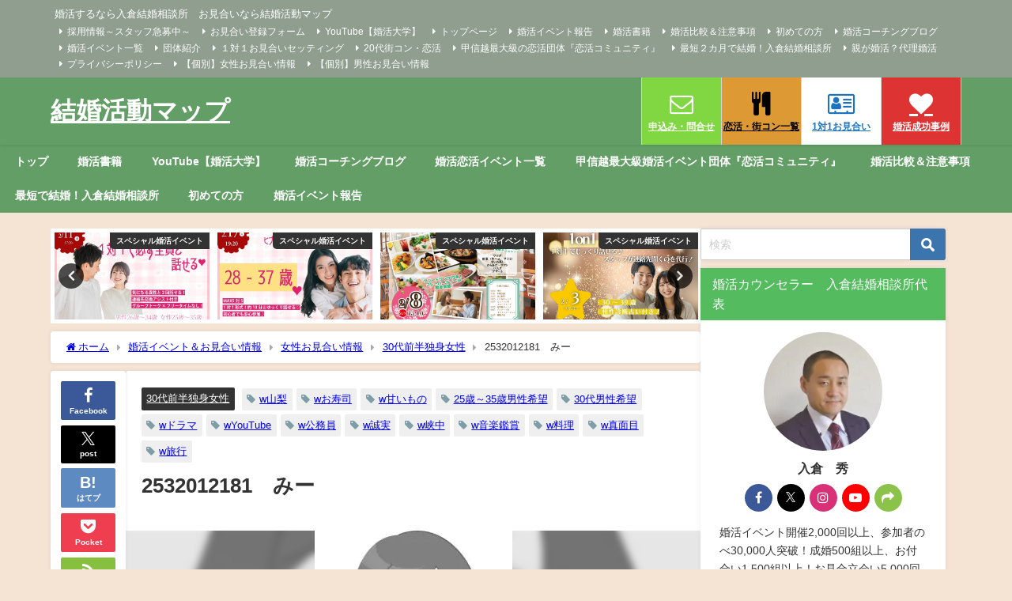

--- FILE ---
content_type: text/html; charset=UTF-8
request_url: https://www.konkatsumap-yamanashi.com/marriage2532012181/
body_size: 29665
content:
<!DOCTYPE html>
<html lang="ja">
<head>
<meta charset="utf-8">
<meta http-equiv="X-UA-Compatible" content="IE=edge">
<meta name="viewport" content="width=device-width, initial-scale=1" />
<title>2532012181　みー | 結婚活動マップ</title>
<meta name="description" content="3. 趣味・特技: 旅行、料理、ドラマ、音楽鑑賞 4. 最近のマイブーム: ドラマ、YouTube 5. 仕事・職種: 公務員 6. 年齢層: 30代前半 7. 住んでいる都道府県は？: 山梨県">
<meta name="thumbnail" content="https://i0.wp.com/www.konkatsumap-yamanashi.com/wp-content/uploads/2019/03/021.jpg?resize=150%2C150&ssl=1" /><!-- Diver OGP -->
<meta property="og:locale" content="ja_JP" />
<meta property="og:title" content="2532012181　みー" />
<meta property="og:description" content="3. 趣味・特技: 旅行、料理、ドラマ、音楽鑑賞
4. 最近のマイブーム: ドラマ、YouTube
5. 仕事・職種: 公務員
6. 年齢層: 30代前半
7. 住んでいる都道府県は？: 山梨県" />
<meta property="og:type" content="article" />
<meta property="og:url" content="https://www.konkatsumap-yamanashi.com/marriage2532012181/" />
<meta property="og:image" content="https://i0.wp.com/www.konkatsumap-yamanashi.com/wp-content/uploads/2019/03/021.jpg?fit=250%2C297&#038;ssl=1" />
<meta property="og:site_name" content="結婚活動マップ" />
<meta name="twitter:card" content="summary_large_image" />
<meta name="twitter:title" content="2532012181　みー" />
<meta name="twitter:url" content="https://www.konkatsumap-yamanashi.com/marriage2532012181/" />
<meta name="twitter:description" content="3. 趣味・特技: 旅行、料理、ドラマ、音楽鑑賞
4. 最近のマイブーム: ドラマ、YouTube
5. 仕事・職種: 公務員
6. 年齢層: 30代前半
7. 住んでいる都道府県は？: 山梨県" />
<meta name="twitter:image" content="https://i0.wp.com/www.konkatsumap-yamanashi.com/wp-content/uploads/2019/03/021.jpg?fit=250%2C297&#038;ssl=1" />
<!-- / Diver OGP -->
<link rel="canonical" href="https://www.konkatsumap-yamanashi.com/marriage2532012181/">
<link rel="shortcut icon" href="">
<!--[if IE]>
		<link rel="shortcut icon" href="">
<![endif]-->
<link rel="apple-touch-icon" href="" />
	<link rel="amphtml" href="https://www.konkatsumap-yamanashi.com/marriage2532012181/?amp=1">
<meta name='robots' content='index, follow, max-image-preview:large, max-snippet:-1, max-video-preview:-1' />

	<!-- This site is optimized with the Yoast SEO plugin v26.8 - https://yoast.com/product/yoast-seo-wordpress/ -->
	<meta name="description" content="登録無料のお見合い実施中！婚活イベント・恋活・街コン・お見合い・マッチングアプリのサポートなら結婚活動マップ！山梨県、長野県、静岡県、埼玉県、東京都在住者対応中！全国オンライン対応も！プロが選ぶ異性紹介あり！個別結婚相談もラインやメールで無料対応！入倉結婚相談所" />
	<link rel="canonical" href="https://www.konkatsumap-yamanashi.com/marriage2532012181/" />
	<meta property="og:locale" content="ja_JP" />
	<meta property="og:type" content="article" />
	<meta property="og:title" content="2532012181　みー - 結婚活動マップ" />
	<meta property="og:description" content="登録無料のお見合い実施中！婚活イベント・恋活・街コン・お見合い・マッチングアプリのサポートなら結婚活動マップ！山梨県、長野県、静岡県、埼玉県、東京都在住者対応中！全国オンライン対応も！プロが選ぶ異性紹介あり！個別結婚相談もラインやメールで無料対応！入倉結婚相談所" />
	<meta property="og:url" content="https://www.konkatsumap-yamanashi.com/marriage2532012181/" />
	<meta property="og:site_name" content="結婚活動マップ" />
	<meta property="article:publisher" content="https://www.facebook.com/s.irikura" />
	<meta property="article:author" content="https://www.facebook.com/s.irikura" />
	<meta property="article:published_time" content="2019-04-09T01:36:54+00:00" />
	<meta property="article:modified_time" content="2024-06-13T10:03:02+00:00" />
	<meta property="og:image" content="https://www.konkatsumap-yamanashi.com/wp-content/uploads/2019/03/021.jpg" />
	<meta property="og:image:width" content="250" />
	<meta property="og:image:height" content="297" />
	<meta property="og:image:type" content="image/jpeg" />
	<meta name="author" content="irikura" />
	<meta name="twitter:card" content="summary_large_image" />
	<meta name="twitter:creator" content="@https://twitter.com/yamanashikoi" />
	<meta name="twitter:site" content="@yamanashikoi" />
	<meta name="twitter:label1" content="執筆者" />
	<meta name="twitter:data1" content="irikura" />
	<meta name="twitter:label2" content="推定読み取り時間" />
	<meta name="twitter:data2" content="4分" />
	<script type="application/ld+json" class="yoast-schema-graph">{"@context":"https://schema.org","@graph":[{"@type":"Article","@id":"https://www.konkatsumap-yamanashi.com/marriage2532012181/#article","isPartOf":{"@id":"https://www.konkatsumap-yamanashi.com/marriage2532012181/"},"author":{"name":"irikura","@id":"https://www.konkatsumap-yamanashi.com/#/schema/person/1806b7b4b62383fc31fe8cdab8f6c7ac"},"headline":"2532012181　みー","datePublished":"2019-04-09T01:36:54+00:00","dateModified":"2024-06-13T10:03:02+00:00","mainEntityOfPage":{"@id":"https://www.konkatsumap-yamanashi.com/marriage2532012181/"},"wordCount":3,"publisher":{"@id":"https://www.konkatsumap-yamanashi.com/#/schema/person/1806b7b4b62383fc31fe8cdab8f6c7ac"},"image":{"@id":"https://www.konkatsumap-yamanashi.com/marriage2532012181/#primaryimage"},"thumbnailUrl":"https://i0.wp.com/www.konkatsumap-yamanashi.com/wp-content/uploads/2019/03/021.jpg?fit=250%2C297&ssl=1","keywords":["w山梨","wお寿司","w甘いもの","25歳～35歳男性希望","30代男性希望","wドラマ","wYouTube","w公務員","w誠実","w峡中","w音楽鑑賞","w料理","w真面目","w旅行"],"articleSection":["30代前半独身女性"],"inLanguage":"ja"},{"@type":"WebPage","@id":"https://www.konkatsumap-yamanashi.com/marriage2532012181/","url":"https://www.konkatsumap-yamanashi.com/marriage2532012181/","name":"2532012181　みー - 結婚活動マップ","isPartOf":{"@id":"https://www.konkatsumap-yamanashi.com/#website"},"primaryImageOfPage":{"@id":"https://www.konkatsumap-yamanashi.com/marriage2532012181/#primaryimage"},"image":{"@id":"https://www.konkatsumap-yamanashi.com/marriage2532012181/#primaryimage"},"thumbnailUrl":"https://i0.wp.com/www.konkatsumap-yamanashi.com/wp-content/uploads/2019/03/021.jpg?fit=250%2C297&ssl=1","datePublished":"2019-04-09T01:36:54+00:00","dateModified":"2024-06-13T10:03:02+00:00","description":"登録無料のお見合い実施中！婚活イベント・恋活・街コン・お見合い・マッチングアプリのサポートなら結婚活動マップ！山梨県、長野県、静岡県、埼玉県、東京都在住者対応中！全国オンライン対応も！プロが選ぶ異性紹介あり！個別結婚相談もラインやメールで無料対応！入倉結婚相談所","breadcrumb":{"@id":"https://www.konkatsumap-yamanashi.com/marriage2532012181/#breadcrumb"},"inLanguage":"ja","potentialAction":[{"@type":"ReadAction","target":["https://www.konkatsumap-yamanashi.com/marriage2532012181/"]}]},{"@type":"ImageObject","inLanguage":"ja","@id":"https://www.konkatsumap-yamanashi.com/marriage2532012181/#primaryimage","url":"https://i0.wp.com/www.konkatsumap-yamanashi.com/wp-content/uploads/2019/03/021.jpg?fit=250%2C297&ssl=1","contentUrl":"https://i0.wp.com/www.konkatsumap-yamanashi.com/wp-content/uploads/2019/03/021.jpg?fit=250%2C297&ssl=1","width":250,"height":297,"caption":"山梨婚活恋活マッチングアプリ合コンなら入倉結婚相談所長野県松本市店"},{"@type":"BreadcrumbList","@id":"https://www.konkatsumap-yamanashi.com/marriage2532012181/#breadcrumb","itemListElement":[{"@type":"ListItem","position":1,"name":"ホーム","item":"https://www.konkatsumap-yamanashi.com/"},{"@type":"ListItem","position":2,"name":"婚活イベント＆お見合い情報","item":"https://www.konkatsumap-yamanashi.com/event-html/"},{"@type":"ListItem","position":3,"name":"2532012181　みー"}]},{"@type":"WebSite","@id":"https://www.konkatsumap-yamanashi.com/#website","url":"https://www.konkatsumap-yamanashi.com/","name":"結婚活動マップ","description":"婚活するなら入倉結婚相談所　お見合いなら結婚活動マップ","publisher":{"@id":"https://www.konkatsumap-yamanashi.com/#/schema/person/1806b7b4b62383fc31fe8cdab8f6c7ac"},"alternateName":"結婚活動マップ","potentialAction":[{"@type":"SearchAction","target":{"@type":"EntryPoint","urlTemplate":"https://www.konkatsumap-yamanashi.com/?s={search_term_string}"},"query-input":{"@type":"PropertyValueSpecification","valueRequired":true,"valueName":"search_term_string"}}],"inLanguage":"ja"},{"@type":["Person","Organization"],"@id":"https://www.konkatsumap-yamanashi.com/#/schema/person/1806b7b4b62383fc31fe8cdab8f6c7ac","name":"irikura","image":{"@type":"ImageObject","inLanguage":"ja","@id":"https://www.konkatsumap-yamanashi.com/#/schema/person/image/","url":"https://i0.wp.com/www.konkatsumap-yamanashi.com/wp-content/uploads/2022/11/irikura-2-コピー-scaled.jpg?fit=2560%2C1736&ssl=1","contentUrl":"https://i0.wp.com/www.konkatsumap-yamanashi.com/wp-content/uploads/2022/11/irikura-2-コピー-scaled.jpg?fit=2560%2C1736&ssl=1","width":2560,"height":1736,"caption":"irikura"},"logo":{"@id":"https://www.konkatsumap-yamanashi.com/#/schema/person/image/"},"sameAs":["https://www.facebook.com/s.irikura","https://www.instagram.com/irikurasuguru/","https://x.com/https://twitter.com/yamanashikoi","https://www.youtube.com/channel/UCOEvWtCGqFlRWusiWz-L9zQ"]}]}</script>
	<!-- / Yoast SEO plugin. -->


<link rel='dns-prefetch' href='//cdnjs.cloudflare.com' />
<link rel='dns-prefetch' href='//stats.wp.com' />
<link rel='preconnect' href='//i0.wp.com' />
<link rel='preconnect' href='//c0.wp.com' />
<link rel="alternate" type="application/rss+xml" title="結婚活動マップ &raquo; フィード" href="https://www.konkatsumap-yamanashi.com/feed/" />
<link rel="alternate" type="application/rss+xml" title="結婚活動マップ &raquo; コメントフィード" href="https://www.konkatsumap-yamanashi.com/comments/feed/" />
<script type="text/javascript" id="wpp-js" src="https://www.konkatsumap-yamanashi.com/wp-content/plugins/wordpress-popular-posts/assets/js/wpp.min.js?ver=7.3.6" data-sampling="0" data-sampling-rate="100" data-api-url="https://www.konkatsumap-yamanashi.com/wp-json/wordpress-popular-posts" data-post-id="2844" data-token="b30298632f" data-lang="0" data-debug="0"></script>
<link rel="alternate" type="application/rss+xml" title="結婚活動マップ &raquo; 2532012181　みー のコメントのフィード" href="https://www.konkatsumap-yamanashi.com/marriage2532012181/feed/" />
<link rel="alternate" title="oEmbed (JSON)" type="application/json+oembed" href="https://www.konkatsumap-yamanashi.com/wp-json/oembed/1.0/embed?url=https%3A%2F%2Fwww.konkatsumap-yamanashi.com%2Fmarriage2532012181%2F" />
<link rel="alternate" title="oEmbed (XML)" type="text/xml+oembed" href="https://www.konkatsumap-yamanashi.com/wp-json/oembed/1.0/embed?url=https%3A%2F%2Fwww.konkatsumap-yamanashi.com%2Fmarriage2532012181%2F&#038;format=xml" />
<style id='wp-img-auto-sizes-contain-inline-css' type='text/css'>
img:is([sizes=auto i],[sizes^="auto," i]){contain-intrinsic-size:3000px 1500px}
/*# sourceURL=wp-img-auto-sizes-contain-inline-css */
</style>
<style id='wp-block-library-inline-css' type='text/css'>
:root{--wp-block-synced-color:#7a00df;--wp-block-synced-color--rgb:122,0,223;--wp-bound-block-color:var(--wp-block-synced-color);--wp-editor-canvas-background:#ddd;--wp-admin-theme-color:#007cba;--wp-admin-theme-color--rgb:0,124,186;--wp-admin-theme-color-darker-10:#006ba1;--wp-admin-theme-color-darker-10--rgb:0,107,160.5;--wp-admin-theme-color-darker-20:#005a87;--wp-admin-theme-color-darker-20--rgb:0,90,135;--wp-admin-border-width-focus:2px}@media (min-resolution:192dpi){:root{--wp-admin-border-width-focus:1.5px}}.wp-element-button{cursor:pointer}:root .has-very-light-gray-background-color{background-color:#eee}:root .has-very-dark-gray-background-color{background-color:#313131}:root .has-very-light-gray-color{color:#eee}:root .has-very-dark-gray-color{color:#313131}:root .has-vivid-green-cyan-to-vivid-cyan-blue-gradient-background{background:linear-gradient(135deg,#00d084,#0693e3)}:root .has-purple-crush-gradient-background{background:linear-gradient(135deg,#34e2e4,#4721fb 50%,#ab1dfe)}:root .has-hazy-dawn-gradient-background{background:linear-gradient(135deg,#faaca8,#dad0ec)}:root .has-subdued-olive-gradient-background{background:linear-gradient(135deg,#fafae1,#67a671)}:root .has-atomic-cream-gradient-background{background:linear-gradient(135deg,#fdd79a,#004a59)}:root .has-nightshade-gradient-background{background:linear-gradient(135deg,#330968,#31cdcf)}:root .has-midnight-gradient-background{background:linear-gradient(135deg,#020381,#2874fc)}:root{--wp--preset--font-size--normal:16px;--wp--preset--font-size--huge:42px}.has-regular-font-size{font-size:1em}.has-larger-font-size{font-size:2.625em}.has-normal-font-size{font-size:var(--wp--preset--font-size--normal)}.has-huge-font-size{font-size:var(--wp--preset--font-size--huge)}.has-text-align-center{text-align:center}.has-text-align-left{text-align:left}.has-text-align-right{text-align:right}.has-fit-text{white-space:nowrap!important}#end-resizable-editor-section{display:none}.aligncenter{clear:both}.items-justified-left{justify-content:flex-start}.items-justified-center{justify-content:center}.items-justified-right{justify-content:flex-end}.items-justified-space-between{justify-content:space-between}.screen-reader-text{border:0;clip-path:inset(50%);height:1px;margin:-1px;overflow:hidden;padding:0;position:absolute;width:1px;word-wrap:normal!important}.screen-reader-text:focus{background-color:#ddd;clip-path:none;color:#444;display:block;font-size:1em;height:auto;left:5px;line-height:normal;padding:15px 23px 14px;text-decoration:none;top:5px;width:auto;z-index:100000}html :where(.has-border-color){border-style:solid}html :where([style*=border-top-color]){border-top-style:solid}html :where([style*=border-right-color]){border-right-style:solid}html :where([style*=border-bottom-color]){border-bottom-style:solid}html :where([style*=border-left-color]){border-left-style:solid}html :where([style*=border-width]){border-style:solid}html :where([style*=border-top-width]){border-top-style:solid}html :where([style*=border-right-width]){border-right-style:solid}html :where([style*=border-bottom-width]){border-bottom-style:solid}html :where([style*=border-left-width]){border-left-style:solid}html :where(img[class*=wp-image-]){height:auto;max-width:100%}:where(figure){margin:0 0 1em}html :where(.is-position-sticky){--wp-admin--admin-bar--position-offset:var(--wp-admin--admin-bar--height,0px)}@media screen and (max-width:600px){html :where(.is-position-sticky){--wp-admin--admin-bar--position-offset:0px}}

/*# sourceURL=wp-block-library-inline-css */
</style><style id='wp-block-tag-cloud-inline-css' type='text/css'>
.wp-block-tag-cloud{box-sizing:border-box}.wp-block-tag-cloud.aligncenter{justify-content:center;text-align:center}.wp-block-tag-cloud a{display:inline-block;margin-right:5px}.wp-block-tag-cloud span{display:inline-block;margin-left:5px;text-decoration:none}:root :where(.wp-block-tag-cloud.is-style-outline){display:flex;flex-wrap:wrap;gap:1ch}:root :where(.wp-block-tag-cloud.is-style-outline a){border:1px solid;font-size:unset!important;margin-right:0;padding:1ch 2ch;text-decoration:none!important}
/*# sourceURL=https://c0.wp.com/c/6.9/wp-includes/blocks/tag-cloud/style.min.css */
</style>
<style id='global-styles-inline-css' type='text/css'>
:root{--wp--preset--aspect-ratio--square: 1;--wp--preset--aspect-ratio--4-3: 4/3;--wp--preset--aspect-ratio--3-4: 3/4;--wp--preset--aspect-ratio--3-2: 3/2;--wp--preset--aspect-ratio--2-3: 2/3;--wp--preset--aspect-ratio--16-9: 16/9;--wp--preset--aspect-ratio--9-16: 9/16;--wp--preset--color--black: #000000;--wp--preset--color--cyan-bluish-gray: #abb8c3;--wp--preset--color--white: #ffffff;--wp--preset--color--pale-pink: #f78da7;--wp--preset--color--vivid-red: #cf2e2e;--wp--preset--color--luminous-vivid-orange: #ff6900;--wp--preset--color--luminous-vivid-amber: #fcb900;--wp--preset--color--light-green-cyan: #7bdcb5;--wp--preset--color--vivid-green-cyan: #00d084;--wp--preset--color--pale-cyan-blue: #8ed1fc;--wp--preset--color--vivid-cyan-blue: #0693e3;--wp--preset--color--vivid-purple: #9b51e0;--wp--preset--color--light-blue: #70b8f1;--wp--preset--color--light-red: #ff8178;--wp--preset--color--light-green: #2ac113;--wp--preset--color--light-yellow: #ffe822;--wp--preset--color--light-orange: #ffa30d;--wp--preset--color--blue: #00f;--wp--preset--color--red: #f00;--wp--preset--color--purple: #674970;--wp--preset--color--gray: #ccc;--wp--preset--gradient--vivid-cyan-blue-to-vivid-purple: linear-gradient(135deg,rgb(6,147,227) 0%,rgb(155,81,224) 100%);--wp--preset--gradient--light-green-cyan-to-vivid-green-cyan: linear-gradient(135deg,rgb(122,220,180) 0%,rgb(0,208,130) 100%);--wp--preset--gradient--luminous-vivid-amber-to-luminous-vivid-orange: linear-gradient(135deg,rgb(252,185,0) 0%,rgb(255,105,0) 100%);--wp--preset--gradient--luminous-vivid-orange-to-vivid-red: linear-gradient(135deg,rgb(255,105,0) 0%,rgb(207,46,46) 100%);--wp--preset--gradient--very-light-gray-to-cyan-bluish-gray: linear-gradient(135deg,rgb(238,238,238) 0%,rgb(169,184,195) 100%);--wp--preset--gradient--cool-to-warm-spectrum: linear-gradient(135deg,rgb(74,234,220) 0%,rgb(151,120,209) 20%,rgb(207,42,186) 40%,rgb(238,44,130) 60%,rgb(251,105,98) 80%,rgb(254,248,76) 100%);--wp--preset--gradient--blush-light-purple: linear-gradient(135deg,rgb(255,206,236) 0%,rgb(152,150,240) 100%);--wp--preset--gradient--blush-bordeaux: linear-gradient(135deg,rgb(254,205,165) 0%,rgb(254,45,45) 50%,rgb(107,0,62) 100%);--wp--preset--gradient--luminous-dusk: linear-gradient(135deg,rgb(255,203,112) 0%,rgb(199,81,192) 50%,rgb(65,88,208) 100%);--wp--preset--gradient--pale-ocean: linear-gradient(135deg,rgb(255,245,203) 0%,rgb(182,227,212) 50%,rgb(51,167,181) 100%);--wp--preset--gradient--electric-grass: linear-gradient(135deg,rgb(202,248,128) 0%,rgb(113,206,126) 100%);--wp--preset--gradient--midnight: linear-gradient(135deg,rgb(2,3,129) 0%,rgb(40,116,252) 100%);--wp--preset--font-size--small: .8em;--wp--preset--font-size--medium: 1em;--wp--preset--font-size--large: 1.2em;--wp--preset--font-size--x-large: 42px;--wp--preset--font-size--xlarge: 1.5em;--wp--preset--font-size--xxlarge: 2em;--wp--preset--spacing--20: 0.44rem;--wp--preset--spacing--30: 0.67rem;--wp--preset--spacing--40: 1rem;--wp--preset--spacing--50: 1.5rem;--wp--preset--spacing--60: 2.25rem;--wp--preset--spacing--70: 3.38rem;--wp--preset--spacing--80: 5.06rem;--wp--preset--shadow--natural: 6px 6px 9px rgba(0, 0, 0, 0.2);--wp--preset--shadow--deep: 12px 12px 50px rgba(0, 0, 0, 0.4);--wp--preset--shadow--sharp: 6px 6px 0px rgba(0, 0, 0, 0.2);--wp--preset--shadow--outlined: 6px 6px 0px -3px rgb(255, 255, 255), 6px 6px rgb(0, 0, 0);--wp--preset--shadow--crisp: 6px 6px 0px rgb(0, 0, 0);--wp--custom--spacing--small: max(1.25rem, 5vw);--wp--custom--spacing--medium: clamp(2rem, 8vw, calc(4 * var(--wp--style--block-gap)));--wp--custom--spacing--large: clamp(4rem, 10vw, 8rem);--wp--custom--spacing--outer: var(--wp--custom--spacing--small, 1.25rem);--wp--custom--typography--font-size--huge: clamp(2.25rem, 4vw, 2.75rem);--wp--custom--typography--font-size--gigantic: clamp(2.75rem, 6vw, 3.25rem);--wp--custom--typography--font-size--colossal: clamp(3.25rem, 8vw, 6.25rem);--wp--custom--typography--line-height--tiny: 1.15;--wp--custom--typography--line-height--small: 1.2;--wp--custom--typography--line-height--medium: 1.4;--wp--custom--typography--line-height--normal: 1.6;}:root { --wp--style--global--content-size: 769px;--wp--style--global--wide-size: 1240px; }:where(body) { margin: 0; }.wp-site-blocks > .alignleft { float: left; margin-right: 2em; }.wp-site-blocks > .alignright { float: right; margin-left: 2em; }.wp-site-blocks > .aligncenter { justify-content: center; margin-left: auto; margin-right: auto; }:where(.wp-site-blocks) > * { margin-block-start: 1.5em; margin-block-end: 0; }:where(.wp-site-blocks) > :first-child { margin-block-start: 0; }:where(.wp-site-blocks) > :last-child { margin-block-end: 0; }:root { --wp--style--block-gap: 1.5em; }:root :where(.is-layout-flow) > :first-child{margin-block-start: 0;}:root :where(.is-layout-flow) > :last-child{margin-block-end: 0;}:root :where(.is-layout-flow) > *{margin-block-start: 1.5em;margin-block-end: 0;}:root :where(.is-layout-constrained) > :first-child{margin-block-start: 0;}:root :where(.is-layout-constrained) > :last-child{margin-block-end: 0;}:root :where(.is-layout-constrained) > *{margin-block-start: 1.5em;margin-block-end: 0;}:root :where(.is-layout-flex){gap: 1.5em;}:root :where(.is-layout-grid){gap: 1.5em;}.is-layout-flow > .alignleft{float: left;margin-inline-start: 0;margin-inline-end: 2em;}.is-layout-flow > .alignright{float: right;margin-inline-start: 2em;margin-inline-end: 0;}.is-layout-flow > .aligncenter{margin-left: auto !important;margin-right: auto !important;}.is-layout-constrained > .alignleft{float: left;margin-inline-start: 0;margin-inline-end: 2em;}.is-layout-constrained > .alignright{float: right;margin-inline-start: 2em;margin-inline-end: 0;}.is-layout-constrained > .aligncenter{margin-left: auto !important;margin-right: auto !important;}.is-layout-constrained > :where(:not(.alignleft):not(.alignright):not(.alignfull)){max-width: var(--wp--style--global--content-size);margin-left: auto !important;margin-right: auto !important;}.is-layout-constrained > .alignwide{max-width: var(--wp--style--global--wide-size);}body .is-layout-flex{display: flex;}.is-layout-flex{flex-wrap: wrap;align-items: center;}.is-layout-flex > :is(*, div){margin: 0;}body .is-layout-grid{display: grid;}.is-layout-grid > :is(*, div){margin: 0;}body{padding-top: 0px;padding-right: 0px;padding-bottom: 0px;padding-left: 0px;}:root :where(.wp-element-button, .wp-block-button__link){background-color: #32373c;border-width: 0;color: #fff;font-family: inherit;font-size: inherit;font-style: inherit;font-weight: inherit;letter-spacing: inherit;line-height: inherit;padding-top: calc(0.667em + 2px);padding-right: calc(1.333em + 2px);padding-bottom: calc(0.667em + 2px);padding-left: calc(1.333em + 2px);text-decoration: none;text-transform: inherit;}.has-black-color{color: var(--wp--preset--color--black) !important;}.has-cyan-bluish-gray-color{color: var(--wp--preset--color--cyan-bluish-gray) !important;}.has-white-color{color: var(--wp--preset--color--white) !important;}.has-pale-pink-color{color: var(--wp--preset--color--pale-pink) !important;}.has-vivid-red-color{color: var(--wp--preset--color--vivid-red) !important;}.has-luminous-vivid-orange-color{color: var(--wp--preset--color--luminous-vivid-orange) !important;}.has-luminous-vivid-amber-color{color: var(--wp--preset--color--luminous-vivid-amber) !important;}.has-light-green-cyan-color{color: var(--wp--preset--color--light-green-cyan) !important;}.has-vivid-green-cyan-color{color: var(--wp--preset--color--vivid-green-cyan) !important;}.has-pale-cyan-blue-color{color: var(--wp--preset--color--pale-cyan-blue) !important;}.has-vivid-cyan-blue-color{color: var(--wp--preset--color--vivid-cyan-blue) !important;}.has-vivid-purple-color{color: var(--wp--preset--color--vivid-purple) !important;}.has-light-blue-color{color: var(--wp--preset--color--light-blue) !important;}.has-light-red-color{color: var(--wp--preset--color--light-red) !important;}.has-light-green-color{color: var(--wp--preset--color--light-green) !important;}.has-light-yellow-color{color: var(--wp--preset--color--light-yellow) !important;}.has-light-orange-color{color: var(--wp--preset--color--light-orange) !important;}.has-blue-color{color: var(--wp--preset--color--blue) !important;}.has-red-color{color: var(--wp--preset--color--red) !important;}.has-purple-color{color: var(--wp--preset--color--purple) !important;}.has-gray-color{color: var(--wp--preset--color--gray) !important;}.has-black-background-color{background-color: var(--wp--preset--color--black) !important;}.has-cyan-bluish-gray-background-color{background-color: var(--wp--preset--color--cyan-bluish-gray) !important;}.has-white-background-color{background-color: var(--wp--preset--color--white) !important;}.has-pale-pink-background-color{background-color: var(--wp--preset--color--pale-pink) !important;}.has-vivid-red-background-color{background-color: var(--wp--preset--color--vivid-red) !important;}.has-luminous-vivid-orange-background-color{background-color: var(--wp--preset--color--luminous-vivid-orange) !important;}.has-luminous-vivid-amber-background-color{background-color: var(--wp--preset--color--luminous-vivid-amber) !important;}.has-light-green-cyan-background-color{background-color: var(--wp--preset--color--light-green-cyan) !important;}.has-vivid-green-cyan-background-color{background-color: var(--wp--preset--color--vivid-green-cyan) !important;}.has-pale-cyan-blue-background-color{background-color: var(--wp--preset--color--pale-cyan-blue) !important;}.has-vivid-cyan-blue-background-color{background-color: var(--wp--preset--color--vivid-cyan-blue) !important;}.has-vivid-purple-background-color{background-color: var(--wp--preset--color--vivid-purple) !important;}.has-light-blue-background-color{background-color: var(--wp--preset--color--light-blue) !important;}.has-light-red-background-color{background-color: var(--wp--preset--color--light-red) !important;}.has-light-green-background-color{background-color: var(--wp--preset--color--light-green) !important;}.has-light-yellow-background-color{background-color: var(--wp--preset--color--light-yellow) !important;}.has-light-orange-background-color{background-color: var(--wp--preset--color--light-orange) !important;}.has-blue-background-color{background-color: var(--wp--preset--color--blue) !important;}.has-red-background-color{background-color: var(--wp--preset--color--red) !important;}.has-purple-background-color{background-color: var(--wp--preset--color--purple) !important;}.has-gray-background-color{background-color: var(--wp--preset--color--gray) !important;}.has-black-border-color{border-color: var(--wp--preset--color--black) !important;}.has-cyan-bluish-gray-border-color{border-color: var(--wp--preset--color--cyan-bluish-gray) !important;}.has-white-border-color{border-color: var(--wp--preset--color--white) !important;}.has-pale-pink-border-color{border-color: var(--wp--preset--color--pale-pink) !important;}.has-vivid-red-border-color{border-color: var(--wp--preset--color--vivid-red) !important;}.has-luminous-vivid-orange-border-color{border-color: var(--wp--preset--color--luminous-vivid-orange) !important;}.has-luminous-vivid-amber-border-color{border-color: var(--wp--preset--color--luminous-vivid-amber) !important;}.has-light-green-cyan-border-color{border-color: var(--wp--preset--color--light-green-cyan) !important;}.has-vivid-green-cyan-border-color{border-color: var(--wp--preset--color--vivid-green-cyan) !important;}.has-pale-cyan-blue-border-color{border-color: var(--wp--preset--color--pale-cyan-blue) !important;}.has-vivid-cyan-blue-border-color{border-color: var(--wp--preset--color--vivid-cyan-blue) !important;}.has-vivid-purple-border-color{border-color: var(--wp--preset--color--vivid-purple) !important;}.has-light-blue-border-color{border-color: var(--wp--preset--color--light-blue) !important;}.has-light-red-border-color{border-color: var(--wp--preset--color--light-red) !important;}.has-light-green-border-color{border-color: var(--wp--preset--color--light-green) !important;}.has-light-yellow-border-color{border-color: var(--wp--preset--color--light-yellow) !important;}.has-light-orange-border-color{border-color: var(--wp--preset--color--light-orange) !important;}.has-blue-border-color{border-color: var(--wp--preset--color--blue) !important;}.has-red-border-color{border-color: var(--wp--preset--color--red) !important;}.has-purple-border-color{border-color: var(--wp--preset--color--purple) !important;}.has-gray-border-color{border-color: var(--wp--preset--color--gray) !important;}.has-vivid-cyan-blue-to-vivid-purple-gradient-background{background: var(--wp--preset--gradient--vivid-cyan-blue-to-vivid-purple) !important;}.has-light-green-cyan-to-vivid-green-cyan-gradient-background{background: var(--wp--preset--gradient--light-green-cyan-to-vivid-green-cyan) !important;}.has-luminous-vivid-amber-to-luminous-vivid-orange-gradient-background{background: var(--wp--preset--gradient--luminous-vivid-amber-to-luminous-vivid-orange) !important;}.has-luminous-vivid-orange-to-vivid-red-gradient-background{background: var(--wp--preset--gradient--luminous-vivid-orange-to-vivid-red) !important;}.has-very-light-gray-to-cyan-bluish-gray-gradient-background{background: var(--wp--preset--gradient--very-light-gray-to-cyan-bluish-gray) !important;}.has-cool-to-warm-spectrum-gradient-background{background: var(--wp--preset--gradient--cool-to-warm-spectrum) !important;}.has-blush-light-purple-gradient-background{background: var(--wp--preset--gradient--blush-light-purple) !important;}.has-blush-bordeaux-gradient-background{background: var(--wp--preset--gradient--blush-bordeaux) !important;}.has-luminous-dusk-gradient-background{background: var(--wp--preset--gradient--luminous-dusk) !important;}.has-pale-ocean-gradient-background{background: var(--wp--preset--gradient--pale-ocean) !important;}.has-electric-grass-gradient-background{background: var(--wp--preset--gradient--electric-grass) !important;}.has-midnight-gradient-background{background: var(--wp--preset--gradient--midnight) !important;}.has-small-font-size{font-size: var(--wp--preset--font-size--small) !important;}.has-medium-font-size{font-size: var(--wp--preset--font-size--medium) !important;}.has-large-font-size{font-size: var(--wp--preset--font-size--large) !important;}.has-x-large-font-size{font-size: var(--wp--preset--font-size--x-large) !important;}.has-xlarge-font-size{font-size: var(--wp--preset--font-size--xlarge) !important;}.has-xxlarge-font-size{font-size: var(--wp--preset--font-size--xxlarge) !important;}
/*# sourceURL=global-styles-inline-css */
</style>

<link rel='stylesheet'  href='https://www.konkatsumap-yamanashi.com/wp-content/plugins/easy-table-of-contents/assets/css/screen.min.css?ver=2.0.80&#038;theme=6.1.21'  media='all'>
<style id='ez-toc-inline-css' type='text/css'>
div#ez-toc-container .ez-toc-title {font-size: 120%;}div#ez-toc-container .ez-toc-title {font-weight: 500;}div#ez-toc-container ul li , div#ez-toc-container ul li a {font-size: 95%;}div#ez-toc-container ul li , div#ez-toc-container ul li a {font-weight: 500;}div#ez-toc-container nav ul ul li {font-size: 90%;}.ez-toc-box-title {font-weight: bold; margin-bottom: 10px; text-align: center; text-transform: uppercase; letter-spacing: 1px; color: #666; padding-bottom: 5px;position:absolute;top:-4%;left:5%;background-color: inherit;transition: top 0.3s ease;}.ez-toc-box-title.toc-closed {top:-25%;}
.ez-toc-container-direction {direction: ltr;}.ez-toc-counter ul{counter-reset: item ;}.ez-toc-counter nav ul li a::before {content: counters(item, '.', decimal) '. ';display: inline-block;counter-increment: item;flex-grow: 0;flex-shrink: 0;margin-right: .2em; float: left; }.ez-toc-widget-direction {direction: ltr;}.ez-toc-widget-container ul{counter-reset: item ;}.ez-toc-widget-container nav ul li a::before {content: counters(item, '.', decimal) '. ';display: inline-block;counter-increment: item;flex-grow: 0;flex-shrink: 0;margin-right: .2em; float: left; }
/*# sourceURL=ez-toc-inline-css */
</style>
<link rel='stylesheet'  href='https://www.konkatsumap-yamanashi.com/wp-content/plugins/wordpress-popular-posts/assets/css/wpp.css?ver=7.3.6&#038;theme=6.1.21'  media='all'>
<link rel='stylesheet'  href='https://www.konkatsumap-yamanashi.com/wp-content/themes/diver/css/style.min.css?ver=6.9&#038;theme=6.1.21'  media='all'>
<link rel='stylesheet'  href='https://www.konkatsumap-yamanashi.com/wp-content/themes/diver_child/style.css?theme=6.1.21'  media='all'>
<!--n2css--><!--n2js--><script type="text/javascript"src="https://c0.wp.com/c/6.9/wp-includes/js/jquery/jquery.min.js" id="jquery-core-js"></script>
<script type="text/javascript"src="https://c0.wp.com/c/6.9/wp-includes/js/jquery/jquery-migrate.min.js" id="jquery-migrate-js"></script>
<link rel="https://api.w.org/" href="https://www.konkatsumap-yamanashi.com/wp-json/" /><link rel="alternate" title="JSON" type="application/json" href="https://www.konkatsumap-yamanashi.com/wp-json/wp/v2/posts/2844" /><link rel="EditURI" type="application/rsd+xml" title="RSD" href="https://www.konkatsumap-yamanashi.com/xmlrpc.php?rsd" />
<meta name="generator" content="WordPress 6.9" />
<link rel='shortlink' href='https://wp.me/pbvJhL-JS' />
        <style type="text/css" id="pf-main-css">
            
				@media screen {
					.printfriendly {
						z-index: 1000; display: flex; margin: 0px 0px 0px 0px
					}
					.printfriendly a, .printfriendly a:link, .printfriendly a:visited, .printfriendly a:hover, .printfriendly a:active {
						font-weight: 600;
						cursor: pointer;
						text-decoration: none;
						border: none;
						-webkit-box-shadow: none;
						-moz-box-shadow: none;
						box-shadow: none;
						outline:none;
						font-size: 14px !important;
						color: #3AAA11 !important;
					}
					.printfriendly.pf-alignleft {
						justify-content: start;
					}
					.printfriendly.pf-alignright {
						justify-content: end;
					}
					.printfriendly.pf-aligncenter {
						justify-content: center;
						
					}
				}

				.pf-button-img {
					border: none;
					-webkit-box-shadow: none;
					-moz-box-shadow: none;
					box-shadow: none;
					padding: 0;
					margin: 0;
					display: inline;
					vertical-align: middle;
				}

				img.pf-button-img + .pf-button-text {
					margin-left: 6px;
				}

				@media print {
					.printfriendly {
						display: none;
					}
				}
				        </style>

            
        <style type="text/css" id="pf-excerpt-styles">
          .pf-button.pf-button-excerpt {
              display: none;
           }
        </style>

            <script>document.createElement( "picture" );if(!window.HTMLPictureElement && document.addEventListener) {window.addEventListener("DOMContentLoaded", function() {var s = document.createElement("script");s.src = "https://www.konkatsumap-yamanashi.com/wp-content/plugins/webp-express/js/picturefill.min.js";document.body.appendChild(s);});}</script>	<style>img#wpstats{display:none}</style>
		            <style id="wpp-loading-animation-styles">@-webkit-keyframes bgslide{from{background-position-x:0}to{background-position-x:-200%}}@keyframes bgslide{from{background-position-x:0}to{background-position-x:-200%}}.wpp-widget-block-placeholder,.wpp-shortcode-placeholder{margin:0 auto;width:60px;height:3px;background:#dd3737;background:linear-gradient(90deg,#dd3737 0%,#571313 10%,#dd3737 100%);background-size:200% auto;border-radius:3px;-webkit-animation:bgslide 1s infinite linear;animation:bgslide 1s infinite linear}</style>
                  <script>
      (function(i,s,o,g,r,a,m){i['GoogleAnalyticsObject']=r;i[r]=i[r]||function(){(i[r].q=i[r].q||[]).push(arguments)},i[r].l=1*new Date();a=s.createElement(o),m=s.getElementsByTagName(o)[0];a.async=1;a.src=g;m.parentNode.insertBefore(a,m)})(window,document,'script','//www.google-analytics.com/analytics.js','ga');ga('create',"UA-135466959-1",'auto');ga('send','pageview');</script>
      <!-- Google tag (gtag.js) -->
<script async src="https://www.googletagmanager.com/gtag/js?id=G-C7PW52PTD0"></script>
<script>
  window.dataLayer = window.dataLayer || [];
  function gtag(){dataLayer.push(arguments);}
  gtag('js', new Date());

  gtag('config', 'G-C7PW52PTD0');
</script><script type="application/ld+json" class="json-ld">[
    {
        "@context": "https://schema.org",
        "@type": "BlogPosting",
        "mainEntityOfPage": {
            "@type": "WebPage",
            "@id": "https://www.konkatsumap-yamanashi.com/marriage2532012181/"
        },
        "headline": "2532012181　みー",
        "image": [
            "https://i0.wp.com/www.konkatsumap-yamanashi.com/wp-content/uploads/2019/03/021.jpg?fit=250%2C297&ssl=1",
            "https://i0.wp.com/www.konkatsumap-yamanashi.com/wp-content/uploads/2019/03/021.jpg?fit=250%2C297&ssl=1",
            "https://i0.wp.com/www.konkatsumap-yamanashi.com/wp-content/uploads/2019/03/021.jpg?resize=150%2C150&ssl=1"
        ],
        "description": "3. 趣味・特技: 旅行、料理、ドラマ、音楽鑑賞 4. 最近のマイブーム: ドラマ、YouTube 5. 仕事・職種: 公務員 6. 年齢層: 30代前半 7. 住んでいる都道府県は？: 山梨県",
        "datePublished": "2019-04-09T10:36:54+09:00",
        "dateModified": "2024-06-13T19:03:02+09:00",
        "articleSection": [
            "30代前半独身女性"
        ],
        "author": {
            "@type": "Person",
            "name": "irikura",
            "url": "https://www.konkatsumap-yamanashi.com/marriageauthor/irikura/"
        },
        "publisher": {
            "@context": "http://schema.org",
            "@type": "Organization",
            "name": "結婚活動マップ",
            "description": "婚活するなら入倉結婚相談所　お見合いなら結婚活動マップ",
            "logo": null
        }
    }
]</script>
<style>body{background-image:url('');}</style><style>#onlynav ul ul,#nav_fixed #nav ul ul,.header-logo #nav ul ul {visibility:hidden;opacity:0;transition:.4s ease-in-out;}#onlynav ul li:hover > ul,#nav_fixed #nav ul li:hover > ul,.header-logo #nav ul li:hover > ul{visibility:visible;opacity:1;}</style> <style>body{background-color:#f5e3d4;color:#333}:where(a){color:#333}:where(a):hover{color:#04C}.header-wrap,#header ul.sub-menu, #header ul.children,#scrollnav,.description_sp,#nav_fixed.fixed{background:#639e66;color:#fff}.header-wrap a,#nav_fixed.fixed a,div.logo_title{color:#fff}.header-wrap a:hover,#nav_fixed.fixed a:hover,div.logo_title:hover{color:#04c}.drawer-nav-btn span{background-color:#fff;}.drawer-nav-btn:before,.drawer-nav-btn:after {border-color:#fff;}.header_small_menu{background:#909e90;color:#fff;border-bottom:none}.header_small_menu a{color:#fff}.header_small_menu a:hover{color:#04c}#onlynav,#onlynav ul li a,#nav_fixed #nav ul ul{background:#639e66;color:#fff}#onlynav ul > li:hover > a{background:#d2e8d3;color:#639e66;}#bigfooter{background:#909e90;color:#fff}#bigfooter a{color:#fff}#bigfooter a:hover{color:#04c}#footer{background:#639e66;color:#fff;}#footer a{color:#fff}#footer a:hover{color:#04c}#sidebar .widget{background:#fff;}.post-box-contents,#main-wrap #pickup_posts_container img,.hentry,#single-main .post-sub,.navigation,.single_thumbnail,.in_loop,#breadcrumb,.pickup-cat-list,.maintop-widget, .mainbottom-widget,#share_plz,.sticky-post-box,.catpage_content_wrap,.cat-post-main{background:#fff;}.post-box{border-color:#ffd2d2;}</style><style>@media screen and (min-width:1201px){#main-wrap,.header-wrap .header-logo,.header_small_content,.bigfooter_wrap,.footer_content,.container_top_widget,.container_bottom_widget{width:90%;}}@media screen and (max-width:1200px){ #main-wrap,.header-wrap .header-logo, .header_small_content, .bigfooter_wrap,.footer_content, .container_top_widget, .container_bottom_widget{width:96%;}}@media screen and (max-width:768px){#main-wrap,.header-wrap .header-logo,.header_small_content,.bigfooter_wrap,.footer_content,.container_top_widget,.container_bottom_widget{width:100%;}}@media screen and (min-width:960px){#sidebar {width:310px;}}.grid_post_thumbnail .post_thumbnail_wrap::before,.post_thumbnail .post_thumbnail_wrap::before{content:none;}.grid_post_thumbnail .post_thumbnail_wrap img,.post_thumbnail .post_thumbnail_wrap img{position:relative;}.grid_post_thumbnail .post-box-thumbnail__wrap{height:0%;}.post_thumbnail{height:;}@media screen and (max-width:767px){.grid_post_thumbnail{height:;}.post_thumbnail{height:;}}@media screen and (max-width:599px){.grid_post_thumbnail{height:;}.post_thumbnail{height:;}}</style><style>@media screen and (min-width:1201px){#main-wrap{width:90%;}}@media screen and (max-width:1200px){ #main-wrap{width:96%;}}</style><style type="text/css" id="diver-custom-heading-css">.content h2:where(:not([class])),:where(.is-editor-blocks) :where(.content) h2:not(.sc_heading){color:#fff;background-color:#db296a;border-radius:5px;}.content h3:where(:not([class])),:where(.is-editor-blocks) :where(.content) h3:not(.sc_heading){color:#000;background-color:#e2dc1f;border-radius:5px;border:dashed 2px #000;box-shadow:0 0 0 5px #e2dc1f;}.content h4:where(:not([class])),:where(.is-editor-blocks) :where(.content) h4:not(.sc_heading){color:#000;background-color:#2e23ff;border-top:2px solid #2e23ff;border-bottom:2px solid #2e23ff;background:transparent;padding-left:0px;padding-right:0px;}.content h5:where(:not([class])),:where(.is-editor-blocks) :where(.content) h5:not(.sc_heading){color:#000000;}</style><link rel="icon" href="https://i0.wp.com/www.konkatsumap-yamanashi.com/wp-content/uploads/2019/01/cropped-1b16a4669ca1ce66d14b1d82c9beac6d_m.jpg?fit=32%2C32&#038;ssl=1" sizes="32x32" />
<link rel="icon" href="https://i0.wp.com/www.konkatsumap-yamanashi.com/wp-content/uploads/2019/01/cropped-1b16a4669ca1ce66d14b1d82c9beac6d_m.jpg?fit=192%2C192&#038;ssl=1" sizes="192x192" />
<link rel="apple-touch-icon" href="https://i0.wp.com/www.konkatsumap-yamanashi.com/wp-content/uploads/2019/01/cropped-1b16a4669ca1ce66d14b1d82c9beac6d_m.jpg?fit=180%2C180&#038;ssl=1" />
<meta name="msapplication-TileImage" content="https://i0.wp.com/www.konkatsumap-yamanashi.com/wp-content/uploads/2019/01/cropped-1b16a4669ca1ce66d14b1d82c9beac6d_m.jpg?fit=270%2C270&#038;ssl=1" />
		<style type="text/css" id="wp-custom-css">
			

/* PC */
@media only screen and (min-width: 961px){  .customgrid{
display: grid;
gap: 26px;
padding-bottom: 0.5em;
grid-template-columns: repeat(auto-fit, minmax(220px, 1fr));
}}
/* タブレット */
@media only screen and (min-width: 641px) and (max-width: 960px){
	.customgrid{
display: grid;
gap: 26px;
grid-template-columns: repeat(auto-fit, minmax(100px, 1fr));
}}
/* スマートフォン */
@media screen and (max-width: 640px){
	.customgrid{
display: grid;
gap: 8px;
grid-template-columns: repeat(auto-fit, minmax(100px, 1fr));
}}
		</style>
		
<script src="https://www.youtube.com/iframe_api"></script>

<link rel='stylesheet'  href='https://maxcdn.bootstrapcdn.com/font-awesome/4.7.0/css/font-awesome.min.css'  media='all'>
<link rel='stylesheet'  href='https://cdnjs.cloudflare.com/ajax/libs/lity/2.3.1/lity.min.css'  media='all'>
</head>
<body itemscope="itemscope" itemtype="http://schema.org/WebPage" class="wp-singular post-template-default single single-post postid-2844 single-format-standard wp-embed-responsive wp-theme-diver wp-child-theme-diver_child  l-sidebar-right">

<div id="container">
<!-- header -->
	<!-- lpページでは表示しない -->
	<div id="header" class="clearfix">
					<header class="header-wrap" role="banner" itemscope="itemscope" itemtype="http://schema.org/WPHeader">
			<div class="header_small_menu clearfix">
		<div class="header_small_content">
			<div id="description">婚活するなら入倉結婚相談所　お見合いなら結婚活動マップ</div>
			<nav class="header_small_menu_right" role="navigation" itemscope="itemscope" itemtype="http://scheme.org/SiteNavigationElement">
				<ul id="menu-%e3%83%a1%e3%83%8b%e3%83%a5%e3%83%bc" class="menu"><li id="menu-item-22883" class="menu-item menu-item-type-custom menu-item-object-custom menu-item-22883"><a target="_blank" href="https://www.irikurakekkon.com/recruit/">採用情報～スタッフ急募中～</a></li>
<li id="menu-item-1877" class="menu-item menu-item-type-custom menu-item-object-custom menu-item-1877"><a target="_blank" href="https://docs.google.com/forms/d/e/1FAIpQLSeD2NDnEYZVRtxBlL_Qgyh5dJ8s0ZDuu1lKLEtouXPEbUBnuw/viewform">お見合い登録フォーム</a></li>
<li id="menu-item-9387" class="menu-item menu-item-type-custom menu-item-object-custom menu-item-9387"><a target="_blank" href="https://www.youtube.com/channel/UCOEvWtCGqFlRWusiWz-L9zQ?view_as=subscriber">YouTube【婚活大学】</a></li>
<li id="menu-item-55" class="menu-item menu-item-type-post_type menu-item-object-page menu-item-home menu-item-55"><a href="https://www.konkatsumap-yamanashi.com/">トップページ</a></li>
<li id="menu-item-3322" class="menu-item menu-item-type-taxonomy menu-item-object-category menu-item-3322"><a href="https://www.konkatsumap-yamanashi.com/marriagecategory/event-report/">婚活イベント報告</a></li>
<li id="menu-item-2375" class="menu-item menu-item-type-custom menu-item-object-custom menu-item-2375"><a target="_blank" href="https://koikatsu.thebase.in/">婚活書籍</a></li>
<li id="menu-item-37" class="menu-item menu-item-type-post_type menu-item-object-page menu-item-37"><a href="https://www.konkatsumap-yamanashi.com/konkatsuzijo-html/">婚活比較＆注意事項</a></li>
<li id="menu-item-40" class="menu-item menu-item-type-post_type menu-item-object-page menu-item-40"><a href="https://www.konkatsumap-yamanashi.com/first-html/">初めての方</a></li>
<li id="menu-item-2376" class="menu-item menu-item-type-custom menu-item-object-custom menu-item-2376"><a target="_blank" href="https://note.mu/irikurasuguru">婚活コーチングブログ</a></li>
<li id="menu-item-68" class="menu-item menu-item-type-post_type menu-item-object-page current_page_parent menu-item-68"><a href="https://www.konkatsumap-yamanashi.com/event-html/">婚活イベント一覧</a></li>
<li id="menu-item-46" class="menu-item menu-item-type-post_type menu-item-object-page menu-item-46"><a href="https://www.konkatsumap-yamanashi.com/team/">団体紹介</a></li>
<li id="menu-item-195" class="menu-item menu-item-type-post_type menu-item-object-page menu-item-195"><a href="https://www.konkatsumap-yamanashi.com/omiaiset-html/">１対１お見合いセッティング</a></li>
<li id="menu-item-54" class="menu-item menu-item-type-custom menu-item-object-custom menu-item-54"><a target="_blank" href="http://www.koikatsu20.com/">20代街コン・恋活</a></li>
<li id="menu-item-197" class="menu-item menu-item-type-custom menu-item-object-custom menu-item-197"><a target="_blank" href="https://www.wincere2012.com/">甲信越最大級の恋活団体『恋活コミュニティ』</a></li>
<li id="menu-item-198" class="menu-item menu-item-type-custom menu-item-object-custom menu-item-198"><a target="_blank" href="https://irikurakekkon.com/">最短２カ月で結婚！入倉結婚相談所</a></li>
<li id="menu-item-199" class="menu-item menu-item-type-custom menu-item-object-custom menu-item-199"><a target="_blank" href="https://www.dairikonkatsu.com/">親が婚活？代理婚活</a></li>
<li id="menu-item-1808" class="menu-item menu-item-type-post_type menu-item-object-page menu-item-privacy-policy menu-item-1808"><a rel="privacy-policy" href="https://www.konkatsumap-yamanashi.com/privacy-policy/">プライバシーポリシー</a></li>
<li id="menu-item-1879" class="menu-item menu-item-type-taxonomy menu-item-object-category current-post-ancestor menu-item-1879"><a href="https://www.konkatsumap-yamanashi.com/marriagecategory/woman-omiai/">【個別】女性お見合い情報</a></li>
<li id="menu-item-1878" class="menu-item menu-item-type-taxonomy menu-item-object-category menu-item-1878"><a href="https://www.konkatsumap-yamanashi.com/marriagecategory/man/">【個別】男性お見合い情報</a></li>
</ul>			</nav>
		</div>
	</div>

			<div class="header-logo clearfix">
				<!-- 	<button type="button" class="drawer-toggle drawer-hamburger">
	  <span class="sr-only">toggle navigation</span>
	  <span class="drawer-hamburger-icon"></span>
	</button> -->

	<div class="drawer-nav-btn-wrap"><span class="drawer-nav-btn"><span></span></span></div>


	<div class="header_search"><a href="#header_search" class="header_search_btn" data-lity><div class="header_search_inner"><i class="fa fa-search" aria-hidden="true"></i><div class="header_search_title">SEARCH</div></div></a></div>

				<!-- /Navigation -->

								<div id="logo">
										<a href="https://www.konkatsumap-yamanashi.com/">
													<div class="logo_title">結婚活動マップ</div>
											</a>
				</div>
				<div class="nav_in_btn">
	<ul>
			<li class="nav_in_btn_list_1"><a href="https://docs.google.com/forms/d/e/1FAIpQLSeAXsiBfwqZcJywsmb64f99LviXbY7h8eFTvIcr0Ko77wqwcg/viewform" target="_blank" ><i class="fa fa-envelope-o"></i><span>申込み・問合せ</span></a></li>
			<li class="nav_in_btn_list_2"><a href="http://www.wincere2012.com/event/" target="_blank" ><i class="fa fa-cutlery"></i><span>恋活・街コン一覧</span></a></li>
			<li class="nav_in_btn_list_3"><a href="https://www.konkatsumap-yamanashi.com/omiaiset-html/" target="_blank" ><i class="fa fa-vcard-o"></i><span>1対1お見合い</span></a></li>
			<li class="nav_in_btn_list_4"><a href="https://www.wincere2012.com/category/cupple-report/" target="_blank" ><i class="fa fa-heart"></i><span>婚活成功事例</span></a></li>
		</ul>
</div>

			</div>
		</header>
		<nav id="scrollnav" role="navigation" itemscope="itemscope" itemtype="http://scheme.org/SiteNavigationElement">
			<div class="menu-%e3%83%a1%e3%83%8b%e3%83%a5%e3%83%bc-container"><ul id="scroll-menu"><li class="menu-item menu-item-type-custom menu-item-object-custom menu-item-22883"><a target="_blank" href="https://www.irikurakekkon.com/recruit/">採用情報～スタッフ急募中～</a></li>
<li class="menu-item menu-item-type-custom menu-item-object-custom menu-item-1877"><a target="_blank" href="https://docs.google.com/forms/d/e/1FAIpQLSeD2NDnEYZVRtxBlL_Qgyh5dJ8s0ZDuu1lKLEtouXPEbUBnuw/viewform">お見合い登録フォーム</a></li>
<li class="menu-item menu-item-type-custom menu-item-object-custom menu-item-9387"><a target="_blank" href="https://www.youtube.com/channel/UCOEvWtCGqFlRWusiWz-L9zQ?view_as=subscriber">YouTube【婚活大学】</a></li>
<li class="menu-item menu-item-type-post_type menu-item-object-page menu-item-home menu-item-55"><a href="https://www.konkatsumap-yamanashi.com/">トップページ</a></li>
<li class="menu-item menu-item-type-taxonomy menu-item-object-category menu-item-3322"><a href="https://www.konkatsumap-yamanashi.com/marriagecategory/event-report/">婚活イベント報告</a></li>
<li class="menu-item menu-item-type-custom menu-item-object-custom menu-item-2375"><a target="_blank" href="https://koikatsu.thebase.in/">婚活書籍</a></li>
<li class="menu-item menu-item-type-post_type menu-item-object-page menu-item-37"><a href="https://www.konkatsumap-yamanashi.com/konkatsuzijo-html/">婚活比較＆注意事項</a></li>
<li class="menu-item menu-item-type-post_type menu-item-object-page menu-item-40"><a href="https://www.konkatsumap-yamanashi.com/first-html/">初めての方</a></li>
<li class="menu-item menu-item-type-custom menu-item-object-custom menu-item-2376"><a target="_blank" href="https://note.mu/irikurasuguru">婚活コーチングブログ</a></li>
<li class="menu-item menu-item-type-post_type menu-item-object-page current_page_parent menu-item-68"><a href="https://www.konkatsumap-yamanashi.com/event-html/">婚活イベント一覧</a></li>
<li class="menu-item menu-item-type-post_type menu-item-object-page menu-item-46"><a href="https://www.konkatsumap-yamanashi.com/team/">団体紹介</a></li>
<li class="menu-item menu-item-type-post_type menu-item-object-page menu-item-has-children menu-item-195"><a href="https://www.konkatsumap-yamanashi.com/omiaiset-html/">１対１お見合いセッティング</a>
<ul class="sub-menu">
	<li id="menu-item-5592" class="menu-item menu-item-type-post_type menu-item-object-page menu-item-5592"><a href="https://www.konkatsumap-yamanashi.com/revenge/">山梨１対１お見合いセッティング【リベンジ】</a></li>
</ul>
</li>
<li class="menu-item menu-item-type-custom menu-item-object-custom menu-item-54"><a target="_blank" href="http://www.koikatsu20.com/">20代街コン・恋活</a></li>
<li class="menu-item menu-item-type-custom menu-item-object-custom menu-item-197"><a target="_blank" href="https://www.wincere2012.com/">甲信越最大級の恋活団体『恋活コミュニティ』</a></li>
<li class="menu-item menu-item-type-custom menu-item-object-custom menu-item-198"><a target="_blank" href="https://irikurakekkon.com/">最短２カ月で結婚！入倉結婚相談所</a></li>
<li class="menu-item menu-item-type-custom menu-item-object-custom menu-item-199"><a target="_blank" href="https://www.dairikonkatsu.com/">親が婚活？代理婚活</a></li>
<li class="menu-item menu-item-type-post_type menu-item-object-page menu-item-privacy-policy menu-item-1808"><a rel="privacy-policy" href="https://www.konkatsumap-yamanashi.com/privacy-policy/">プライバシーポリシー</a></li>
<li class="menu-item menu-item-type-taxonomy menu-item-object-category current-post-ancestor menu-item-has-children menu-item-1879"><a href="https://www.konkatsumap-yamanashi.com/marriagecategory/woman-omiai/">【個別】女性お見合い情報</a>
<ul class="sub-menu">
	<li id="menu-item-2064" class="menu-item menu-item-type-taxonomy menu-item-object-category menu-item-2064"><a href="https://www.konkatsumap-yamanashi.com/marriagecategory/woman-omiai/w20zenhan/">20代前半独身女性</a></li>
	<li id="menu-item-2065" class="menu-item menu-item-type-taxonomy menu-item-object-category menu-item-2065"><a href="https://www.konkatsumap-yamanashi.com/marriagecategory/woman-omiai/w20tyuuban/">20代中盤独身女性</a></li>
	<li id="menu-item-2066" class="menu-item menu-item-type-taxonomy menu-item-object-category menu-item-2066"><a href="https://www.konkatsumap-yamanashi.com/marriagecategory/woman-omiai/w20kouhan/">20代後半独身女性</a></li>
	<li id="menu-item-2067" class="menu-item menu-item-type-taxonomy menu-item-object-category menu-item-2067"><a href="https://www.konkatsumap-yamanashi.com/marriagecategory/woman-omiai/w30zengo/">30歳前後独身女性</a></li>
	<li id="menu-item-2068" class="menu-item menu-item-type-taxonomy menu-item-object-category current-post-ancestor current-menu-parent current-post-parent menu-item-2068"><a href="https://www.konkatsumap-yamanashi.com/marriagecategory/woman-omiai/w30zenhan/">30代前半独身女性</a></li>
	<li id="menu-item-2069" class="menu-item menu-item-type-taxonomy menu-item-object-category menu-item-2069"><a href="https://www.konkatsumap-yamanashi.com/marriagecategory/woman-omiai/w30tyuuban/">30代中盤独身女性</a></li>
	<li id="menu-item-2070" class="menu-item menu-item-type-taxonomy menu-item-object-category menu-item-2070"><a href="https://www.konkatsumap-yamanashi.com/marriagecategory/woman-omiai/w30kouhan/">30代後半独身女性</a></li>
	<li id="menu-item-2071" class="menu-item menu-item-type-taxonomy menu-item-object-category menu-item-2071"><a href="https://www.konkatsumap-yamanashi.com/marriagecategory/woman-omiai/w40zengo/">40歳前後独身女性</a></li>
	<li id="menu-item-2072" class="menu-item menu-item-type-taxonomy menu-item-object-category menu-item-2072"><a href="https://www.konkatsumap-yamanashi.com/marriagecategory/woman-omiai/w40zenhan/">40代前半独身女性</a></li>
	<li id="menu-item-2073" class="menu-item menu-item-type-taxonomy menu-item-object-category menu-item-2073"><a href="https://www.konkatsumap-yamanashi.com/marriagecategory/woman-omiai/w40tyuuban/">40代中盤独身女性</a></li>
	<li id="menu-item-2074" class="menu-item menu-item-type-taxonomy menu-item-object-category menu-item-2074"><a href="https://www.konkatsumap-yamanashi.com/marriagecategory/woman-omiai/w40kouhan/">40代後半独身女性</a></li>
	<li id="menu-item-2075" class="menu-item menu-item-type-taxonomy menu-item-object-category menu-item-2075"><a href="https://www.konkatsumap-yamanashi.com/marriagecategory/woman-omiai/w50zengo/">50歳前後独身女性</a></li>
	<li id="menu-item-2076" class="menu-item menu-item-type-taxonomy menu-item-object-category menu-item-2076"><a href="https://www.konkatsumap-yamanashi.com/marriagecategory/woman-omiai/w50zenhan/">50代前半独身女性</a></li>
	<li id="menu-item-2077" class="menu-item menu-item-type-taxonomy menu-item-object-category menu-item-2077"><a href="https://www.konkatsumap-yamanashi.com/marriagecategory/woman-omiai/w50tyuuban/">50代中盤独身女性</a></li>
	<li id="menu-item-2078" class="menu-item menu-item-type-taxonomy menu-item-object-category menu-item-2078"><a href="https://www.konkatsumap-yamanashi.com/marriagecategory/woman-omiai/w50kouhan/">50代後半独身女性</a></li>
	<li id="menu-item-2079" class="menu-item menu-item-type-taxonomy menu-item-object-category menu-item-2079"><a href="https://www.konkatsumap-yamanashi.com/marriagecategory/woman-omiai/w60dai/">60代独身女性</a></li>
</ul>
</li>
<li class="menu-item menu-item-type-taxonomy menu-item-object-category menu-item-has-children menu-item-1878"><a href="https://www.konkatsumap-yamanashi.com/marriagecategory/man/">【個別】男性お見合い情報</a>
<ul class="sub-menu">
	<li id="menu-item-1888" class="menu-item menu-item-type-taxonomy menu-item-object-category menu-item-1888"><a href="https://www.konkatsumap-yamanashi.com/marriagecategory/man/20zenhan/">20代前半独身男性</a></li>
	<li id="menu-item-1887" class="menu-item menu-item-type-taxonomy menu-item-object-category menu-item-1887"><a href="https://www.konkatsumap-yamanashi.com/marriagecategory/man/20tyuuban/">20代中盤独身男性</a></li>
	<li id="menu-item-1886" class="menu-item menu-item-type-taxonomy menu-item-object-category menu-item-1886"><a href="https://www.konkatsumap-yamanashi.com/marriagecategory/man/20kouhan/">20代後半独身男性</a></li>
	<li id="menu-item-1885" class="menu-item menu-item-type-taxonomy menu-item-object-category menu-item-1885"><a href="https://www.konkatsumap-yamanashi.com/marriagecategory/man/30zengo/">30歳前後独身男性</a></li>
	<li id="menu-item-1884" class="menu-item menu-item-type-taxonomy menu-item-object-category menu-item-1884"><a href="https://www.konkatsumap-yamanashi.com/marriagecategory/man/30zenhan/">30代前半独身男性</a></li>
	<li id="menu-item-2128" class="menu-item menu-item-type-taxonomy menu-item-object-category menu-item-2128"><a href="https://www.konkatsumap-yamanashi.com/marriagecategory/man/30tyuuban/">30代中盤独身男性</a></li>
	<li id="menu-item-2129" class="menu-item menu-item-type-taxonomy menu-item-object-category menu-item-2129"><a href="https://www.konkatsumap-yamanashi.com/marriagecategory/man/30kouhan/">30代後半独身男性</a></li>
	<li id="menu-item-2130" class="menu-item menu-item-type-taxonomy menu-item-object-category menu-item-2130"><a href="https://www.konkatsumap-yamanashi.com/marriagecategory/man/40zengo/">40歳前後独身男性</a></li>
	<li id="menu-item-2131" class="menu-item menu-item-type-taxonomy menu-item-object-category menu-item-2131"><a href="https://www.konkatsumap-yamanashi.com/marriagecategory/man/40zenhan/">40代前半独身男性</a></li>
	<li id="menu-item-2132" class="menu-item menu-item-type-taxonomy menu-item-object-category menu-item-2132"><a href="https://www.konkatsumap-yamanashi.com/marriagecategory/man/40tyuuban/">40代中盤独身男性</a></li>
	<li id="menu-item-2133" class="menu-item menu-item-type-taxonomy menu-item-object-category menu-item-2133"><a href="https://www.konkatsumap-yamanashi.com/marriagecategory/man/40kouhan/">40代後半独身男性</a></li>
	<li id="menu-item-2134" class="menu-item menu-item-type-taxonomy menu-item-object-category menu-item-2134"><a href="https://www.konkatsumap-yamanashi.com/marriagecategory/man/50zengo/">50歳前後独身男性</a></li>
	<li id="menu-item-2135" class="menu-item menu-item-type-taxonomy menu-item-object-category menu-item-2135"><a href="https://www.konkatsumap-yamanashi.com/marriagecategory/man/50zenhan/">50代前半独身男性</a></li>
	<li id="menu-item-2136" class="menu-item menu-item-type-taxonomy menu-item-object-category menu-item-2136"><a href="https://www.konkatsumap-yamanashi.com/marriagecategory/man/50tyuuban/">50代中盤独身男性</a></li>
	<li id="menu-item-2137" class="menu-item menu-item-type-taxonomy menu-item-object-category menu-item-2137"><a href="https://www.konkatsumap-yamanashi.com/marriagecategory/man/50kouhan/">50代後半独身男性</a></li>
	<li id="menu-item-2138" class="menu-item menu-item-type-taxonomy menu-item-object-category menu-item-2138"><a href="https://www.konkatsumap-yamanashi.com/marriagecategory/man/60dai/">60代独身男性</a></li>
</ul>
</li>
</ul></div>		</nav>
		
		<div id="nav_fixed">
		<div class="header-logo clearfix">
			<!-- Navigation -->
			<!-- 	<button type="button" class="drawer-toggle drawer-hamburger">
	  <span class="sr-only">toggle navigation</span>
	  <span class="drawer-hamburger-icon"></span>
	</button> -->

	<div class="drawer-nav-btn-wrap"><span class="drawer-nav-btn"><span></span></span></div>


	<div class="header_search"><a href="#header_search" class="header_search_btn" data-lity><div class="header_search_inner"><i class="fa fa-search" aria-hidden="true"></i><div class="header_search_title">SEARCH</div></div></a></div>

			<!-- /Navigation -->
			<div class="logo clearfix">
				<a href="https://www.konkatsumap-yamanashi.com/">
											<div class="logo_title">結婚活動マップ</div>
									</a>
			</div>
					<nav id="nav" role="navigation" itemscope="itemscope" itemtype="http://scheme.org/SiteNavigationElement">
				<div class="menu-%ef%bd%90%ef%bd%83%e3%83%a1%e3%83%8b%e3%83%a5%e3%83%bc-container"><ul id="fixnavul" class="menu"><li id="menu-item-1851" class="menu-item menu-item-type-post_type menu-item-object-page menu-item-home menu-item-1851"><a href="https://www.konkatsumap-yamanashi.com/">トップ</a></li>
<li id="menu-item-2377" class="menu-item menu-item-type-custom menu-item-object-custom menu-item-2377"><a href="https://koikatsu.thebase.in/">婚活書籍</a></li>
<li id="menu-item-9386" class="menu-item menu-item-type-custom menu-item-object-custom menu-item-9386"><a href="https://www.youtube.com/channel/UCOEvWtCGqFlRWusiWz-L9zQ?view_as=subscriber">YouTube【婚活大学】</a></li>
<li id="menu-item-2378" class="menu-item menu-item-type-custom menu-item-object-custom menu-item-2378"><a href="https://note.mu/irikurasuguru">婚活コーチングブログ</a></li>
<li id="menu-item-1854" class="menu-item menu-item-type-post_type menu-item-object-page current_page_parent menu-item-1854"><a href="https://www.konkatsumap-yamanashi.com/event-html/">婚活恋活イベント一覧</a></li>
<li id="menu-item-1858" class="menu-item menu-item-type-custom menu-item-object-custom menu-item-1858"><a href="https://www.wincere2012.com/">甲信越最大級婚活イベント団体『恋活コミュニティ』</a></li>
<li id="menu-item-1855" class="menu-item menu-item-type-post_type menu-item-object-page menu-item-1855"><a href="https://www.konkatsumap-yamanashi.com/konkatsuzijo-html/">婚活比較＆注意事項</a></li>
<li id="menu-item-1857" class="menu-item menu-item-type-custom menu-item-object-custom menu-item-1857"><a href="https://irikurakekkon.com/">最短で結婚！入倉結婚相談所</a></li>
<li id="menu-item-1856" class="menu-item menu-item-type-post_type menu-item-object-page menu-item-1856"><a href="https://www.konkatsumap-yamanashi.com/first-html/">初めての方</a></li>
<li id="menu-item-3323" class="menu-item menu-item-type-taxonomy menu-item-object-category menu-item-3323"><a href="https://www.konkatsumap-yamanashi.com/marriagecategory/event-report/">婚活イベント報告</a></li>
</ul></div>			</nav>
				</div>
	</div>
							<nav id="onlynav" class="onlynav" role="navigation" itemscope="itemscope" itemtype="http://scheme.org/SiteNavigationElement">
				<div class="menu-%ef%bd%90%ef%bd%83%e3%83%a1%e3%83%8b%e3%83%a5%e3%83%bc-container"><ul id="onlynavul" class="menu"><li class="menu-item menu-item-type-post_type menu-item-object-page menu-item-home menu-item-1851"><a href="https://www.konkatsumap-yamanashi.com/">トップ</a></li>
<li class="menu-item menu-item-type-custom menu-item-object-custom menu-item-2377"><a href="https://koikatsu.thebase.in/">婚活書籍</a></li>
<li class="menu-item menu-item-type-custom menu-item-object-custom menu-item-9386"><a href="https://www.youtube.com/channel/UCOEvWtCGqFlRWusiWz-L9zQ?view_as=subscriber">YouTube【婚活大学】</a></li>
<li class="menu-item menu-item-type-custom menu-item-object-custom menu-item-2378"><a href="https://note.mu/irikurasuguru">婚活コーチングブログ</a></li>
<li class="menu-item menu-item-type-post_type menu-item-object-page current_page_parent menu-item-1854"><a href="https://www.konkatsumap-yamanashi.com/event-html/">婚活恋活イベント一覧</a></li>
<li class="menu-item menu-item-type-custom menu-item-object-custom menu-item-1858"><a href="https://www.wincere2012.com/">甲信越最大級婚活イベント団体『恋活コミュニティ』</a></li>
<li class="menu-item menu-item-type-post_type menu-item-object-page menu-item-1855"><a href="https://www.konkatsumap-yamanashi.com/konkatsuzijo-html/">婚活比較＆注意事項</a></li>
<li class="menu-item menu-item-type-custom menu-item-object-custom menu-item-1857"><a href="https://irikurakekkon.com/">最短で結婚！入倉結婚相談所</a></li>
<li class="menu-item menu-item-type-post_type menu-item-object-page menu-item-1856"><a href="https://www.konkatsumap-yamanashi.com/first-html/">初めての方</a></li>
<li class="menu-item menu-item-type-taxonomy menu-item-object-category menu-item-3323"><a href="https://www.konkatsumap-yamanashi.com/marriagecategory/event-report/">婚活イベント報告</a></li>
</ul></div>			</nav>
					</div>
	<div class="d_sp">
		</div>
	
	<div id="main-wrap">
	<!-- main -->
		<div class="l-main-container">
		<main id="single-main"  style="margin-right:-330px;padding-right:330px;" role="main">
					<div id='pickup_posts_container' class='slider-container pickup-slider'><ul class='pickup-posts slider-inner' data-slick='{"slidesToShow":4,"slidesToScroll":1,"autoplay":true,"autoplaySpeed":4000,"infinite":true,"arrows":true,"dots":true,"responsive":[{"breakpoint":1200,"settings":{"slidesToShow":3}},{"breakpoint":768,"settings":{"slidesToShow":2}}]}'><li class="pickup-posts__item"><a href="https://www.konkatsumap-yamanashi.com/marriagemarriage2026-2-11h/" title="【男性26～34歳,女性25歳～35歳】ヒナ企画★マッチング合コン｜2月11日(水)17時20分～"><img src="[data-uri]" width="780" height="520" alt="【男性26～34歳,女性25歳～35歳】ヒナ企画★マッチング合コン｜2月11日(水)17時20分～" loading="lazy" data-src="https://i0.wp.com/www.konkatsumap-yamanashi.com/wp-content/uploads/2026/01/2026-02-11-hina.jpg?fit=780%2C520&ssl=1" class="lazyload"><span class="pickup-cat post-category-special-marriage js-category-style">スペシャル婚活イベント</span></a></li><li class="pickup-posts__item"><a href="https://www.konkatsumap-yamanashi.com/marriagemarriage2026-2-17h/" title="【28～37歳】ヒナ企画★1on1マッチングin甲府｜2月17日(火)19時20分～"><img src="[data-uri]" width="780" height="520" alt="【28～37歳】ヒナ企画★1on1マッチングin甲府｜2月17日(火)19時20分～" loading="lazy" data-src="https://i0.wp.com/www.konkatsumap-yamanashi.com/wp-content/uploads/2026/01/2026.02.17.hina_.jpg?fit=780%2C520&ssl=1" class="lazyload"><span class="pickup-cat post-category-special-marriage js-category-style">スペシャル婚活イベント</span></a></li><li class="pickup-posts__item"><a href="https://www.konkatsumap-yamanashi.com/marriage%e6%98%ad%e5%92%8c%e7%94%ba/" title="山梨県【昭和町・甲斐市・韮崎市主催】MAX30対30！レストランビュッフェde婚活｜2月8日(日)13時10分～"><img src="[data-uri]" width="1240" height="1754" alt="山梨県【昭和町・甲斐市・韮崎市主催】MAX30対30！レストランビュッフェde婚活｜2月8日(日)13時10分～" loading="lazy" data-src="https://i0.wp.com/www.konkatsumap-yamanashi.com/wp-content/uploads/2025/12/2026-2-8syouwa.jpg?fit=1240%2C1754&ssl=1" class="lazyload"><span class="pickup-cat post-category-special-marriage js-category-style">スペシャル婚活イベント</span></a></li><li class="pickup-posts__item"><a href="https://www.konkatsumap-yamanashi.com/marriagemarriage2026-2-3h/" title="【30～39歳】ヒナ企画★1on1マッチング（相性診断付き）｜2月3日(火)19時20分～"><img src="[data-uri]" width="780" height="520" alt="【30～39歳】ヒナ企画★1on1マッチング（相性診断付き）｜2月3日(火)19時20分～" loading="lazy" data-src="https://i0.wp.com/www.konkatsumap-yamanashi.com/wp-content/uploads/2026/01/2026-02-03-hina.jpg?fit=780%2C520&ssl=1" class="lazyload"><span class="pickup-cat post-category-special-marriage js-category-style">スペシャル婚活イベント</span></a></li><li class="pickup-posts__item"><a href="https://www.konkatsumap-yamanashi.com/marriagemarriage2026-2-27h/" title="【38~47歳】ヒナ企画★1on1マッチングin甲府｜2月27日(金)19時20分～"><img src="[data-uri]" width="780" height="520" alt="【38~47歳】ヒナ企画★1on1マッチングin甲府｜2月27日(金)19時20分～" loading="lazy" data-src="https://i0.wp.com/www.konkatsumap-yamanashi.com/wp-content/uploads/2026/01/2026.02.27-hina.jpg?fit=780%2C520&ssl=1" class="lazyload"><span class="pickup-cat post-category-special-marriage js-category-style">スペシャル婚活イベント</span></a></li><li class="pickup-posts__item"><a href="https://www.konkatsumap-yamanashi.com/marriagemarriage2026-2-19h/" title="【45~54歳】ヒナ企画★1on1マッチングin甲府｜2月19日(木)19時20分～"><img src="[data-uri]" width="780" height="520" alt="【45~54歳】ヒナ企画★1on1マッチングin甲府｜2月19日(木)19時20分～" loading="lazy" data-src="https://i0.wp.com/www.konkatsumap-yamanashi.com/wp-content/uploads/2026/01/2026.02.19-hina.jpg?fit=780%2C520&ssl=1" class="lazyload"><span class="pickup-cat post-category-special-marriage js-category-style">スペシャル婚活イベント</span></a></li><li class="pickup-posts__item"><a href="https://www.konkatsumap-yamanashi.com/marriagemarriage2026-2-13h/" title="【24～32歳】ヒナ企画★1on1マッチング（相性診断付き）｜2月13日(金)19時20分～"><img src="[data-uri]" width="780" height="520" alt="【24～32歳】ヒナ企画★1on1マッチング（相性診断付き）｜2月13日(金)19時20分～" loading="lazy" data-src="https://i0.wp.com/www.konkatsumap-yamanashi.com/wp-content/uploads/2026/01/2026-02-13-hina.jpg?fit=780%2C520&ssl=1" class="lazyload"><span class="pickup-cat post-category-special-marriage js-category-style">スペシャル婚活イベント</span></a></li><li class="pickup-posts__item"><a href="https://www.konkatsumap-yamanashi.com/marriagemarriage2026-2-28h/" title="【男性32歳～43歳,女性29歳～42歳】ヒナ企画★マッチング合コン｜2月28日(土)17時20分～"><img src="[data-uri]" width="780" height="520" alt="【男性32歳～43歳,女性29歳～42歳】ヒナ企画★マッチング合コン｜2月28日(土)17時20分～" loading="lazy" data-src="https://i0.wp.com/www.konkatsumap-yamanashi.com/wp-content/uploads/2026/01/2026.02.28-hina.jpg?fit=780%2C520&ssl=1" class="lazyload"><span class="pickup-cat post-category-special-marriage js-category-style">スペシャル婚活イベント</span></a></li></ul></div>
								<div id="breadcrumb"><ul itemscope itemtype="http://schema.org/BreadcrumbList"><li itemprop="itemListElement" itemscope itemtype="http://schema.org/ListItem"><a href="https://www.konkatsumap-yamanashi.com/" itemprop="item"><span itemprop="name"><i class="fa fa-home" aria-hidden="true"></i> ホーム</span></a><meta itemprop="position" content="1" /></li><li itemprop="itemListElement" itemscope itemtype="http://schema.org/ListItem"><a href="https://www.konkatsumap-yamanashi.com/event-html/" itemprop="item"><span itemprop="name">婚活イベント＆お見合い情報</span></a><meta itemprop="position" content="2" /></li><li itemprop="itemListElement" itemscope itemtype="http://schema.org/ListItem"><a href="https://www.konkatsumap-yamanashi.com/marriagecategory/woman-omiai/" itemprop="item"><span itemprop="name">女性お見合い情報</span></a><meta itemprop="position" content="3" /></li><li itemprop="itemListElement" itemscope itemtype="http://schema.org/ListItem"><a href="https://www.konkatsumap-yamanashi.com/marriagecategory/woman-omiai/w30zenhan/" itemprop="item"><span itemprop="name">30代前半独身女性</span></a><meta itemprop="position" content="4" /></li><li itemprop="itemListElement" itemscope itemtype="http://schema.org/ListItem"><span itemprop="name">2532012181　みー</span><meta itemprop="position" content="5" /></li></ul></div> 
					<div id="content_area" class="fadeIn animated">
						<div class="content_area_side">
	<div id="share_plz" class="sns">

		<a class='facebook' href='http://www.facebook.com/share.php?u=https://wp.me/pbvJhL-JS&title=2532012181　みー'><i class="fa fa-facebook"></i><span class='sns_name'>Facebook</span></a><a class='twitter' href='https://x.com/share?url=https://wp.me/pbvJhL-JS&text=2532012181　みー&tw_p=tweetbutton'><svg width="1200" height="1227" viewBox="0 0 1200 1227" fill="currentColor" xmlns="http://www.w3.org/2000/svg">
                <path d="M714.163 519.284L1160.89 0H1055.03L667.137 450.887L357.328 0H0L468.492 681.821L0 1226.37H105.866L515.491 750.218L842.672 1226.37H1200L714.137 519.284H714.163ZM569.165 687.828L521.697 619.934L144.011 79.6944H306.615L611.412 515.685L658.88 583.579L1055.08 1150.3H892.476L569.165 687.854V687.828Z"/>
                </svg><span class='sns_name'>post</span></a><a class='hatebu' href='https://b.hatena.ne.jp/add?mode=confirm&url=https://wp.me/pbvJhL-JS&title=2532012181　みー'><span class='sns_name'>はてブ</span></a><a class='pocket' href='https://getpocket.com/edit?url=https://wp.me/pbvJhL-JS&title=2532012181　みー'><i class="fa fa-get-pocket" aria-hidden="true"></i><span class='sns_name'>Pocket</span></a><a class='feedly' href='https://feedly.com/i/subscription/feed%2Fhttps://wp.me/pbvJhL-JS%2Ffeed'><i class="fa fa-rss" aria-hidden="true"></i><span class='sns_name'>Feedly</span></a>
	</div>
</div>
						<article id="post-2844" class="post-2844 post type-post status-publish format-standard has-post-thumbnail hentry category-w30zenhan tag-w tag-30saizengo-mankibou tag-30dai-mankibou tag-wyoutube">
							<header>
								<div class="post-meta clearfix">
									<div class="cat-tag">
																					<div class="single-post-category" style="background:"><a href="https://www.konkatsumap-yamanashi.com/marriagecategory/woman-omiai/w30zenhan/" rel="category tag">30代前半独身女性</a></div>
																				<div class="tag"><a href="https://www.konkatsumap-yamanashi.com/marriagetag/w%e5%b1%b1%e6%a2%a8/" rel="tag">w山梨</a></div><div class="tag"><a href="https://www.konkatsumap-yamanashi.com/marriagetag/w%e3%81%8a%e5%af%bf%e5%8f%b8/" rel="tag">wお寿司</a></div><div class="tag"><a href="https://www.konkatsumap-yamanashi.com/marriagetag/w%e7%94%98%e3%81%84%e3%82%82%e3%81%ae/" rel="tag">w甘いもの</a></div><div class="tag"><a href="https://www.konkatsumap-yamanashi.com/marriagetag/30saizengo-mankibou/" rel="tag">25歳～35歳男性希望</a></div><div class="tag"><a href="https://www.konkatsumap-yamanashi.com/marriagetag/30dai-mankibou/" rel="tag">30代男性希望</a></div><div class="tag"><a href="https://www.konkatsumap-yamanashi.com/marriagetag/w%e3%83%89%e3%83%a9%e3%83%9e/" rel="tag">wドラマ</a></div><div class="tag"><a href="https://www.konkatsumap-yamanashi.com/marriagetag/wyoutube/" rel="tag">wYouTube</a></div><div class="tag"><a href="https://www.konkatsumap-yamanashi.com/marriagetag/w%e5%85%ac%e5%8b%99%e5%93%a1/" rel="tag">w公務員</a></div><div class="tag"><a href="https://www.konkatsumap-yamanashi.com/marriagetag/w%e8%aa%a0%e5%ae%9f/" rel="tag">w誠実</a></div><div class="tag"><a href="https://www.konkatsumap-yamanashi.com/marriagetag/w%e5%b3%a1%e4%b8%ad/" rel="tag">w峡中</a></div><div class="tag"><a href="https://www.konkatsumap-yamanashi.com/marriagetag/w%e9%9f%b3%e6%a5%bd%e9%91%91%e8%b3%9e/" rel="tag">w音楽鑑賞</a></div><div class="tag"><a href="https://www.konkatsumap-yamanashi.com/marriagetag/w%e6%96%99%e7%90%86/" rel="tag">w料理</a></div><div class="tag"><a href="https://www.konkatsumap-yamanashi.com/marriagetag/w%e7%9c%9f%e9%9d%a2%e7%9b%ae/" rel="tag">w真面目</a></div><div class="tag"><a href="https://www.konkatsumap-yamanashi.com/marriagetag/w%e6%97%85%e8%a1%8c/" rel="tag">w旅行</a></div>									</div>

									<h1 class="single-post-title entry-title">2532012181　みー</h1>
									<div class="post-meta-bottom">
																																				
									</div>
																	</div>
								<figure class="single_thumbnail lazyload" data-bg="https://i0.wp.com/www.konkatsumap-yamanashi.com/wp-content/uploads/2019/03/021.jpg?fit=250%2C297&ssl=1"><img src="https://i0.wp.com/www.konkatsumap-yamanashi.com/wp-content/uploads/2019/03/021.jpg?fit=250%2C297&ssl=1" width="250" height="297" alt="2532012181　みー"></figure>    
            <div class="share-button sns big" >
                <a class='facebook' href='http://www.facebook.com/share.php?u=https://wp.me/pbvJhL-JS&title=2532012181　みー' target='_blank' rel='noopener noreferrer'><i class="fa fa-facebook"></i><span class='sns_name'>Facebook</span></a><a class='twitter' href='https://x.com/share?url=https://wp.me/pbvJhL-JS&text=2532012181　みー&tw_p=tweetbutton' target='_blank' rel='noopener noreferrer'><svg width="1200" height="1227" viewBox="0 0 1200 1227" fill="currentColor" xmlns="http://www.w3.org/2000/svg">
                <path d="M714.163 519.284L1160.89 0H1055.03L667.137 450.887L357.328 0H0L468.492 681.821L0 1226.37H105.866L515.491 750.218L842.672 1226.37H1200L714.137 519.284H714.163ZM569.165 687.828L521.697 619.934L144.011 79.6944H306.615L611.412 515.685L658.88 583.579L1055.08 1150.3H892.476L569.165 687.854V687.828Z"/>
                </svg><span class='sns_name'>post</span></a><a class='hatebu' href='https://b.hatena.ne.jp/add?mode=confirm&url=https://wp.me/pbvJhL-JS&title=2532012181　みー' target='_blank' rel='noopener noreferrer'><span class='sns_name'>はてブ</span></a><a class='line' href='https://line.me/R/msg/text/?2532012181　みー%0Ahttps://wp.me/pbvJhL-JS' target='_blank' rel='noopener noreferrer'><span class="text">LINE</span></a><a class='pocket' href='https://getpocket.com/edit?url=https://wp.me/pbvJhL-JS&title=2532012181　みー' target='_blank' rel='noopener noreferrer'><i class="fa fa-get-pocket" aria-hidden="true"></i><span class='sns_name'>Pocket</span></a><a class='feedly' href='https://feedly.com/i/subscription/feed%2Fhttps://wp.me/pbvJhL-JS%2Ffeed' target='_blank' rel='noopener noreferrer'><i class="fa fa-rss" aria-hidden="true"></i><span class='sns_name'>Feedly</span></a>    
        </div>
    							</header>
							<section class="single-post-main">
																		

									<div class="content">
																		<div class="pf-content"><div class="printfriendly pf-button pf-button-content pf-alignleft">
                    <a href="#" rel="nofollow" onclick="window.print(); return false;" title="Printer Friendly, PDF & Email">
                    <img data-recalc-dims="1" decoding="async" class="pf-button-img" src="https://i0.wp.com/cdn.printfriendly.com/buttons/printfriendly-pdf-button.png?w=850&#038;ssl=1" alt="Print Friendly, PDF & Email" style="width: 112px;height: 24px;"  />
                    </a>
                </div><p><img data-recalc-dims="1" fetchpriority="high" decoding="async" src="https://i0.wp.com/www.konkatsumap-yamanashi.com/wp-content/uploads/2019/03/021.jpg?resize=250%2C297&#038;ssl=1" alt="山梨恋活コミュニティ婚活マッチングアプリ合コンなら入倉結婚相談所山梨県甲府店結婚活動マップ" width="250" height="297" class="alignright size-full wp-image-1661" id="2532012181" /><br />
ＩＤ：　2532012181<br />
1. ニックネーム: みー<br />
2. 性別: 女性<br />
3. 趣味・特技: 旅行、料理、ドラマ、音楽鑑賞<br />
4. 最近のマイブーム: ドラマ、YouTube<br />
5. 仕事・職種: 公務員<br />
6. 年齢層: 30代前半<br />
7. 住んでいる都道府県は？: 山梨県<br />
8. 住んでいる市町村もしくは地域・エリア等: 峡中地域<br />
9. 生まれた都道府県は？: 山梨県<br />
10. 生まれた市町村もしくは地域・エリア等: 峡中地域<br />
11. 大体の身長: １６０ｃｍくらい<br />
12. どういう関係からスタートしたい？: お互いの意思が合えば１年くらいで結婚したい<br />
13. 血液型は？: Ｂ型<br />
14. よく何型と言われる？: Ａ型<br />
15. タバコは？: 全く吸わない<br />
16. ギャンブルは？: 全くしない<br />
17. ペットは好き？: 動物アレルギーもしくはちょっと厳しい…<br />
18. 好きな食べ物は？もしくは得意料理は？: お寿司、甘いもの、パスタ、和食です。<br />
19. 好きな色は？: 水色、白<br />
20. 一人暮らし or 実家暮らし？: 実家暮らし<br />
21. 家族構成: 祖母,母親,父親,兄,妹<br />
22. 自分で思うご自身のイメージ: 真面目、誠実<br />
23. 最終学歴: 大学卒<br />
25. 雇用形態: 正社員<br />
27. 初婚 or 婚歴あり？: 初婚<br />
28. 転勤の有無: なし<br />
29. 休日は？: 土日休み<br />
30. 優先順位が高いのは？: 家庭・家族<br />
31. 優先順位の理由は？: 家族は1番大切な存在だからです。<br />
33. 人生で一番楽しかったことや経験は？:大学時代に出会った友人と色々なところへ出かけたり、サークル活動をしたり充実した生活が送れたことです。<br />
34. 人生で一番感動したことや経験は？: 旅行先で綺麗な景色を見たことや現地の美味しいものを食べたことです。<br />
35. これからの人生で挑戦してみたいことは？: 夫婦で色々なところへ旅行したいです。<br />
36. 恋愛・結婚で一番大切だと思う事は？: お互いを信頼して歩み寄り、よく話をしてコミュニケーションを取ることだと思います。<br />
37. 理想の結婚生活は？どんな生活をしたい？: 共に支え合い、色々なことを共有して幸せな家庭を築きたいです。<br />
38. あなたのストレス解消法は？: 美味しいものを食べることと音楽を聴くことです。<br />
39. あなたの生きがいは？: 趣味を楽しむことです。<br />
40. 自己ＰＲ及び個人的に伝えたいこと: 初めまして。プロフィールをご覧いただきありがとうございます。これからの人生を共に歩んでいくパートナーに出会いたいと思い登録しました。<br />
ドライブに行くことも好きですが、家でドラマや映画鑑賞をすることも好きです。一緒に居て楽しく、落ち着く方と結婚を見据えたお付き合いが出来ればと思います。まずはお会いして、話をしてお互いを知れたらと思います。よろしくお願いします。<br />
41. 連絡は…？:お互いの仕事や私用もあるので負担にならない程度に連絡したいです<br />
42. 連絡手段は？: 電話,メール,ＬＩＮＥ<br />
45. お相手の希望年齢: 25歳～35歳,30代<br />
46. 家族や友人からのあなたアピールや紹介文を！: 真面目で優しいです！<br />
47. お見合い形式の希望は？: 通常の対面お見合いのみ希望<br />
48. 希望のお見合い会場は？: 山梨県</p>
</div>									</div>

									
									<div class="bottom_ad clearfix">
																						
																		</div>

									    
            <div class="share-button sns big" >
                <a class='facebook' href='http://www.facebook.com/share.php?u=https://wp.me/pbvJhL-JS&title=2532012181　みー' target='_blank' rel='noopener noreferrer'><i class="fa fa-facebook"></i><span class='sns_name'>Facebook</span></a><a class='twitter' href='https://x.com/share?url=https://wp.me/pbvJhL-JS&text=2532012181　みー&tw_p=tweetbutton' target='_blank' rel='noopener noreferrer'><svg width="1200" height="1227" viewBox="0 0 1200 1227" fill="currentColor" xmlns="http://www.w3.org/2000/svg">
                <path d="M714.163 519.284L1160.89 0H1055.03L667.137 450.887L357.328 0H0L468.492 681.821L0 1226.37H105.866L515.491 750.218L842.672 1226.37H1200L714.137 519.284H714.163ZM569.165 687.828L521.697 619.934L144.011 79.6944H306.615L611.412 515.685L658.88 583.579L1055.08 1150.3H892.476L569.165 687.854V687.828Z"/>
                </svg><span class='sns_name'>post</span></a><a class='hatebu' href='https://b.hatena.ne.jp/add?mode=confirm&url=https://wp.me/pbvJhL-JS&title=2532012181　みー' target='_blank' rel='noopener noreferrer'><span class='sns_name'>はてブ</span></a><a class='line' href='https://line.me/R/msg/text/?2532012181　みー%0Ahttps://wp.me/pbvJhL-JS' target='_blank' rel='noopener noreferrer'><span class="text">LINE</span></a><a class='pocket' href='https://getpocket.com/edit?url=https://wp.me/pbvJhL-JS&title=2532012181　みー' target='_blank' rel='noopener noreferrer'><i class="fa fa-get-pocket" aria-hidden="true"></i><span class='sns_name'>Pocket</span></a><a class='feedly' href='https://feedly.com/i/subscription/feed%2Fhttps://wp.me/pbvJhL-JS%2Ffeed' target='_blank' rel='noopener noreferrer'><i class="fa fa-rss" aria-hidden="true"></i><span class='sns_name'>Feedly</span></a>    
        </div>
    																</section>
							<footer class="article_footer">
								<!-- コメント -->
																<!-- 関連キーワード -->
																		<div class="single_title">関連キーワード</div>
										<div class="tag_area">
											<div class="tag"><a href="https://www.konkatsumap-yamanashi.com/marriagetag/w%e5%b1%b1%e6%a2%a8/" rel="tag">w山梨</a></div><div class="tag"><a href="https://www.konkatsumap-yamanashi.com/marriagetag/w%e3%81%8a%e5%af%bf%e5%8f%b8/" rel="tag">wお寿司</a></div><div class="tag"><a href="https://www.konkatsumap-yamanashi.com/marriagetag/w%e7%94%98%e3%81%84%e3%82%82%e3%81%ae/" rel="tag">w甘いもの</a></div><div class="tag"><a href="https://www.konkatsumap-yamanashi.com/marriagetag/30saizengo-mankibou/" rel="tag">25歳～35歳男性希望</a></div><div class="tag"><a href="https://www.konkatsumap-yamanashi.com/marriagetag/30dai-mankibou/" rel="tag">30代男性希望</a></div><div class="tag"><a href="https://www.konkatsumap-yamanashi.com/marriagetag/w%e3%83%89%e3%83%a9%e3%83%9e/" rel="tag">wドラマ</a></div><div class="tag"><a href="https://www.konkatsumap-yamanashi.com/marriagetag/wyoutube/" rel="tag">wYouTube</a></div><div class="tag"><a href="https://www.konkatsumap-yamanashi.com/marriagetag/w%e5%85%ac%e5%8b%99%e5%93%a1/" rel="tag">w公務員</a></div><div class="tag"><a href="https://www.konkatsumap-yamanashi.com/marriagetag/w%e8%aa%a0%e5%ae%9f/" rel="tag">w誠実</a></div><div class="tag"><a href="https://www.konkatsumap-yamanashi.com/marriagetag/w%e5%b3%a1%e4%b8%ad/" rel="tag">w峡中</a></div><div class="tag"><a href="https://www.konkatsumap-yamanashi.com/marriagetag/w%e9%9f%b3%e6%a5%bd%e9%91%91%e8%b3%9e/" rel="tag">w音楽鑑賞</a></div><div class="tag"><a href="https://www.konkatsumap-yamanashi.com/marriagetag/w%e6%96%99%e7%90%86/" rel="tag">w料理</a></div><div class="tag"><a href="https://www.konkatsumap-yamanashi.com/marriagetag/w%e7%9c%9f%e9%9d%a2%e7%9b%ae/" rel="tag">w真面目</a></div><div class="tag"><a href="https://www.konkatsumap-yamanashi.com/marriagetag/w%e6%97%85%e8%a1%8c/" rel="tag">w旅行</a></div>										</div>
									
								<!-- 関連記事 -->
								<div class="single_title"><span class="cat-link"><a href="https://www.konkatsumap-yamanashi.com/marriagecategory/woman-omiai/w30zenhan/" rel="category tag">30代前半独身女性</a></span>の関連記事</div>
<ul class="newpost_list">
			<li class="post_list_wrap clearfix hvr-fade-post">
		<a class="clearfix" href="https://www.konkatsumap-yamanashi.com/marriage1412610171/" title="1412610171　たま" rel="bookmark">
		<figure class="post-box-thumbnail__wrap">
		<img src="[data-uri]" width="150" height="150" alt="1412610171　たま" loading="lazy" data-src="https://i0.wp.com/www.konkatsumap-yamanashi.com/wp-content/uploads/2019/03/028.jpg?resize=150%2C150&ssl=1" class="lazyload">		</figure>
		<div class="meta">
		<div class="title">1412610171　たま</div>
		<time class="date" datetime="2023-03-28">
				</time>
		</div>
		</a>
		</li>
				<li class="post_list_wrap clearfix hvr-fade-post">
		<a class="clearfix" href="https://www.konkatsumap-yamanashi.com/marriage5012511042/" title="5012511042　るい" rel="bookmark">
		<figure class="post-box-thumbnail__wrap">
		<img src="[data-uri]" width="150" height="150" alt="5012511042　るい" loading="lazy" data-src="https://i0.wp.com/www.konkatsumap-yamanashi.com/wp-content/uploads/2019/03/024.jpg?resize=150%2C150&ssl=1" class="lazyload">		</figure>
		<div class="meta">
		<div class="title">5012511042　るい</div>
		<time class="date" datetime="2024-01-17">
				</time>
		</div>
		</a>
		</li>
				<li class="post_list_wrap clearfix hvr-fade-post">
		<a class="clearfix" href="https://www.konkatsumap-yamanashi.com/marriage4512607042/" title="4512607042　みつ" rel="bookmark">
		<figure class="post-box-thumbnail__wrap">
		<img src="[data-uri]" width="150" height="150" alt="4512607042　みつ" loading="lazy" data-src="https://i0.wp.com/www.konkatsumap-yamanashi.com/wp-content/uploads/2019/03/024.jpg?resize=150%2C150&ssl=1" class="lazyload">		</figure>
		<div class="meta">
		<div class="title">4512607042　みつ</div>
		<time class="date" datetime="2024-07-09">
				</time>
		</div>
		</a>
		</li>
				<li class="post_list_wrap clearfix hvr-fade-post">
		<a class="clearfix" href="https://www.konkatsumap-yamanashi.com/marriage7210217042/" title="7210217042　ゆう" rel="bookmark">
		<figure class="post-box-thumbnail__wrap">
		<img src="[data-uri]" width="150" height="150" alt="7210217042　ゆう" loading="lazy" data-src="https://i0.wp.com/www.konkatsumap-yamanashi.com/wp-content/uploads/2019/03/023.jpg?resize=150%2C150&ssl=1" class="lazyload">		</figure>
		<div class="meta">
		<div class="title">7210217042　ゆう</div>
		<time class="date" datetime="2024-07-13">
				</time>
		</div>
		</a>
		</li>
				<li class="post_list_wrap clearfix hvr-fade-post">
		<a class="clearfix" href="https://www.konkatsumap-yamanashi.com/marriage2180018081/" title="2180018081　もも" rel="bookmark">
		<figure class="post-box-thumbnail__wrap">
		<img src="[data-uri]" width="150" height="150" alt="2180018081　もも" loading="lazy" data-src="https://i0.wp.com/www.konkatsumap-yamanashi.com/wp-content/uploads/2019/03/024.jpg?resize=150%2C150&ssl=1" class="lazyload">		</figure>
		<div class="meta">
		<div class="title">2180018081　もも</div>
		<time class="date" datetime="2022-05-12">
				</time>
		</div>
		</a>
		</li>
				<li class="post_list_wrap clearfix hvr-fade-post">
		<a class="clearfix" href="https://www.konkatsumap-yamanashi.com/marriage9520210152/" title="9520210152　みーちゃん" rel="bookmark">
		<figure class="post-box-thumbnail__wrap">
		<img src="[data-uri]" width="150" height="150" alt="9520210152　みーちゃん" loading="lazy" data-src="https://i0.wp.com/www.konkatsumap-yamanashi.com/wp-content/uploads/2019/03/024.jpg?resize=150%2C150&ssl=1" class="lazyload">		</figure>
		<div class="meta">
		<div class="title">9520210152　みーちゃん</div>
		<time class="date" datetime="2025-10-15">
				</time>
		</div>
		</a>
		</li>
		</ul>
															</footer>
						</article>
					</div>
					<!-- CTA -->
										<!-- navigation -->
					<ul class='navigation-post '><li class='navigation-post__item previous_post container-has-bg'><a class='navigation-post__link' href='https://www.konkatsumap-yamanashi.com/marriage1022411042/'><div class="navigation-post__thumb"><img src="[data-uri]" width="231" height="300" alt="1022411042　ヴァン" loading="lazy" data-src="https://i0.wp.com/www.konkatsumap-yamanashi.com/wp-content/uploads/2019/03/009.jpg?fit=231%2C300&ssl=1" class="lazyload"></div><div class='navigation-post__title'>1022411042　ヴァン</div></a></li><li class='navigation-post__item next_post container-has-bg'><a class='navigation-post__link' href='https://www.konkatsumap-yamanashi.com/marriage6112801132/'><div class='navigation-post__title'>6112801132　カズ</div><div class="navigation-post__thumb"><img src="[data-uri]" width="231" height="300" alt="6112801132　カズ" loading="lazy" data-src="https://i0.wp.com/www.konkatsumap-yamanashi.com/wp-content/uploads/2019/03/009.jpg?fit=231%2C300&ssl=1" class="lazyload"></div></a></li></ul>
					
						   <div class="p-entry__push">
    <div class="p-entry__pushLike lazyload" data-bg="https://i0.wp.com/www.konkatsumap-yamanashi.com/wp-content/uploads/2019/03/021.jpg?fit=250%2C297&ssl=1">
      <p>この記事が気に入ったら<br>フォローしよう</p>
      <div class="p-entry__pushButton">
        <div class="fb-like" data-href="https://www.facebook.com/%E5%B1%B1%E6%A2%A8%EF%BC%91%E5%AF%BE%EF%BC%91%E3%81%8A%E8%A6%8B%E5%90%88%E3%81%84%E3%82%BB%E3%83%83%E3%83%86%E3%82%A3%E3%83%B3%E3%82%B0-640185606452671/" data-layout="button_count" data-action="like" data-size="small" data-show-faces="true" data-share="false"></div>
      </div>
      <p class="p-entry__note">最新情報をお届け</p>
    </div>
  </div>

  <div class="p-entry__tw-follow">
    <div class="p-entry__tw-follow__cont">
      <p class="p-entry__tw-follow__item">Xでフォローしよう</p>
      <a href="https://twitter.com/yamanashikoi" class="twitter-follow-button p-entry__tw-follow__item" data-show-count="false" data-size="large" data-show-screen-name="false">Follow yamanashikoi</a>
      <script>!function(d,s,id){var js,fjs=d.getElementsByTagName(s)[0],p=/^http:/.test(d.location)?'http':'https';if(!d.getElementById(id)){js=d.createElement(s);js.id=id;js.src=p+'://platform.twitter.com/widgets.js';fjs.parentNode.insertBefore(js,fjs);}}(document, 'script', 'twitter-wjs');</script>
    </div>
  </div>
 										<div class="post-sub">
						<!-- bigshare -->
						<!-- rabdom_posts(bottom) -->
						  <div class="single_title">おすすめ</div>
  <section class="recommend-post">
            <article role="article" class="single-recommend clearfix hvr-fade-post" style="">
          <a class="clearfix" href="https://www.konkatsumap-yamanashi.com/marriage8100226032/" title="8100226032　いり" rel="bookmark">
          <figure class="recommend-thumb post-box-thumbnail__wrap">
              <img src="[data-uri]" width="150" height="150" alt="8100226032　いり" loading="lazy" data-src="https://i0.wp.com/www.konkatsumap-yamanashi.com/wp-content/uploads/2019/03/006.jpg?resize=150%2C150&ssl=1" class="lazyload">                        <div class="recommend-cat" style="background:">40代中盤独身男性</div>
          </figure>
          <section class="recommend-meta">
            <div class="recommend-title">
                  8100226032　いり            </div>
            <div class="recommend-desc">3. 趣味・特技: 運動 4. 最近のマイブーム: アマチュアK1マスターズ出場へ 5. 仕事・職種: 福祉 6. 年齢層: 40歳中盤 7...</div>
          </section>
          </a>
        </article>
              <article role="article" class="single-recommend clearfix hvr-fade-post" style="">
          <a class="clearfix" href="https://www.konkatsumap-yamanashi.com/marriage6381503081/" title="6381503081　エル" rel="bookmark">
          <figure class="recommend-thumb post-box-thumbnail__wrap">
              <img src="[data-uri]" width="150" height="150" alt="6381503081　エル" loading="lazy" data-src="https://i0.wp.com/www.konkatsumap-yamanashi.com/wp-content/uploads/2019/03/006.jpg?resize=150%2C150&ssl=1" class="lazyload">                        <div class="recommend-cat" style="background:">40代前半独身男性</div>
          </figure>
          <section class="recommend-meta">
            <div class="recommend-title">
                  6381503081　エル            </div>
            <div class="recommend-desc">3. 趣味・特技: 車、ファッション、カラオケ 4. 最近のマイブーム: 炭酸水 5. 仕事・職種: 製造業 6. 年齢層: 40代前半 7...</div>
          </section>
          </a>
        </article>
              <article role="article" class="single-recommend clearfix hvr-fade-post" style="">
          <a class="clearfix" href="https://www.konkatsumap-yamanashi.com/marriage1581421012/" title="1581421012　黒兎" rel="bookmark">
          <figure class="recommend-thumb post-box-thumbnail__wrap">
              <img src="[data-uri]" width="150" height="150" alt="1581421012　黒兎" loading="lazy" data-src="https://i0.wp.com/www.konkatsumap-yamanashi.com/wp-content/uploads/2019/03/022.jpg?resize=150%2C150&ssl=1" class="lazyload">                        <div class="recommend-cat" style="background:">50歳前後独身女性</div>
          </figure>
          <section class="recommend-meta">
            <div class="recommend-title">
                  1581421012　黒兎            </div>
            <div class="recommend-desc">3. 趣味・特技: 編み物 4. 最近のマイブーム: 携帯ゲーム 5. 仕事・職種: 製造業 6. 年齢層: 50歳前後 7. 住んでいる都...</div>
          </section>
          </a>
        </article>
              <article role="article" class="single-recommend clearfix hvr-fade-post" style="">
          <a class="clearfix" href="https://www.konkatsumap-yamanashi.com/marriage8512910152/" title="8512910152　MK" rel="bookmark">
          <figure class="recommend-thumb post-box-thumbnail__wrap">
              <img src="[data-uri]" width="150" height="150" alt="8512910152　MK" loading="lazy" data-src="https://i0.wp.com/www.konkatsumap-yamanashi.com/wp-content/uploads/2019/03/003.jpg?resize=150%2C150&ssl=1" class="lazyload">                        <div class="recommend-cat" style="background:">30代中盤独身男性</div>
          </figure>
          <section class="recommend-meta">
            <div class="recommend-title">
                  8512910152　MK            </div>
            <div class="recommend-desc">3. 趣味・特技: スポーツ観戦(野球、サッカー、バスケが好きです)、映画鑑賞(邦画、アニメが特に好きです)ライブや旅行も好きで、どちらかと...</div>
          </section>
          </a>
        </article>
              <article role="article" class="single-recommend clearfix hvr-fade-post" style="">
          <a class="clearfix" href="https://www.konkatsumap-yamanashi.com/marriage1312420112/" title="1312420112　ジョズ" rel="bookmark">
          <figure class="recommend-thumb post-box-thumbnail__wrap">
              <img src="[data-uri]" width="150" height="150" alt="1312420112　ジョズ" loading="lazy" data-src="https://i0.wp.com/www.konkatsumap-yamanashi.com/wp-content/uploads/2019/03/010.jpg?resize=150%2C150&ssl=1" class="lazyload">                        <div class="recommend-cat" style="background:">40代中盤独身男性</div>
          </figure>
          <section class="recommend-meta">
            <div class="recommend-title">
                  1312420112　ジョズ            </div>
            <div class="recommend-desc">3. 趣味・特技:旅行、キャンプ、読書、ドライブ　やったことがないアウトドアにも挑戦してみたいです 4. 最近のマイブーム: Youtube...</div>
          </section>
          </a>
        </article>
              <article role="article" class="single-recommend clearfix hvr-fade-post" style="">
          <a class="clearfix" href="https://www.konkatsumap-yamanashi.com/marriage5180820191/" title="5180820191　マスキ" rel="bookmark">
          <figure class="recommend-thumb post-box-thumbnail__wrap">
              <img src="[data-uri]" width="150" height="150" alt="5180820191　マスキ" loading="lazy" data-src="https://i0.wp.com/www.konkatsumap-yamanashi.com/wp-content/uploads/2019/03/003.jpg?resize=150%2C150&ssl=1" class="lazyload">                        <div class="recommend-cat" style="background:">40代後半独身男性</div>
          </figure>
          <section class="recommend-meta">
            <div class="recommend-title">
                  5180820191　マスキ            </div>
            <div class="recommend-desc">3. 趣味・特技: 映画鑑賞、絵描き 4. 最近のマイブーム: 絵描き 5. 仕事・職種: 介護員兼総務職 6. 年齢層: 40代後半 7....</div>
          </section>
          </a>
        </article>
              <article role="article" class="single-recommend clearfix hvr-fade-post" style="">
          <a class="clearfix" href="https://www.konkatsumap-yamanashi.com/marriage2022-9-24/" title="【終了】9月24日(土)19時～【男性38～48歳,女性34～47歳】30代40代中心！どちらかというと頼れるor気遣い上手男性to婚活(お酒有)" rel="bookmark">
          <figure class="recommend-thumb post-box-thumbnail__wrap">
              <img src="[data-uri]" width="150" height="150" alt="【終了】9月24日(土)19時～【男性38～48歳,女性34～47歳】30代40代中心！どちらかというと頼れるor気遣い上手男性to婚活(お酒有)" loading="lazy" data-src="https://i0.wp.com/www.konkatsumap-yamanashi.com/wp-content/uploads/2022/08/2022-09-24.jpg?resize=150%2C150&ssl=1" class="lazyload">                        <div class="recommend-cat" style="background:">スペシャル婚活イベント</div>
          </figure>
          <section class="recommend-meta">
            <div class="recommend-title">
                  【終了】9月24日(土)19時～【男性38～48歳,女性34～47歳】30代40代中心！どちらかというと頼れるor気遣い上手男性to婚活(お酒有)            </div>
            <div class="recommend-desc">9月24日(土)19時～【男性38～48歳,女性34～47歳】30代40代中心！どちらかというと頼れるor気遣い上手男性to婚活(お酒有) ...</div>
          </section>
          </a>
        </article>
              <article role="article" class="single-recommend clearfix hvr-fade-post" style="">
          <a class="clearfix" href="https://www.konkatsumap-yamanashi.com/marriage2024-4-13/" title="【終了】4月13日(土)18時～【24～37歳】ディズニーチケットや巨大ぬいぐるみが当るビンゴ大会＆新年度会！" rel="bookmark">
          <figure class="recommend-thumb post-box-thumbnail__wrap">
              <img src="[data-uri]" width="150" height="150" alt="【終了】4月13日(土)18時～【24～37歳】ディズニーチケットや巨大ぬいぐるみが当るビンゴ大会＆新年度会！" loading="lazy" data-src="https://i0.wp.com/www.konkatsumap-yamanashi.com/wp-content/uploads/2024/03/2024-04-13.jpg?resize=150%2C150&ssl=1" class="lazyload">                        <div class="recommend-cat" style="background:">スペシャル婚活イベント</div>
          </figure>
          <section class="recommend-meta">
            <div class="recommend-title">
                  【終了】4月13日(土)18時～【24～37歳】ディズニーチケットや巨大ぬいぐるみが当るビンゴ大会＆新年度会！            </div>
            <div class="recommend-desc">4月13日(土)18時～【24～37歳】ディズニーチケットや巨大ぬいぐるみが当るビンゴ大会＆新年度会！ 新年度がスタートしましたね！！ 恋活...</div>
          </section>
          </a>
        </article>
            </section>
											</div>
									</main>

		<!-- /main -->
			<!-- sidebar -->
	<div id="sidebar" role="complementary">
		<div class="sidebar_content">
						<div id="search-2" class="widget widget_search"><form method="get" class="searchform" action="https://www.konkatsumap-yamanashi.com/" role="search">
	<input type="text" placeholder="検索" name="s" class="s">
	<input type="submit" class="searchsubmit" value="">
</form></div>        <div id="diver_widget_profile-2" class="widget widget_diver_widget_profile">            <div class="widgettitle">婚活カウンセラー　入倉結婚相談所代表</div>            <div class="diver_widget_profile clearfix">
                            <div class="clearfix coverimg lazyload no" >
                  <img class="lazyload" src="[data-uri]" data-src="https://www.konkatsumap-yamanashi.com/wp-content/uploads/2019/02/irikura.jpg" alt="userimg" />
                </div>
                            <div class="img_meta">
                    <div class="name">入倉　秀</div>
                    <ul class="profile_sns">

                    <li><a class="facebook" href="https://www.facebook.com/%E5%B1%B1%E6%A2%A8%E6%81%8B%E6%B4%BB%E3%82%B3%E3%83%9F%E3%83%A5%E3%83%8B%E3%83%86%E3%82%A3Official-Page-418389278268744/"><i class="fa fa-facebook"></i></a></li><li><a class="twitter" href="https://twitter.com/yamanashikoi"><svg width="1200" height="1227" viewBox="0 0 1200 1227" fill="currentColor" xmlns="http://www.w3.org/2000/svg">
                <path d="M714.163 519.284L1160.89 0H1055.03L667.137 450.887L357.328 0H0L468.492 681.821L0 1226.37H105.866L515.491 750.218L842.672 1226.37H1200L714.137 519.284H714.163ZM569.165 687.828L521.697 619.934L144.011 79.6944H306.615L611.412 515.685L658.88 583.579L1055.08 1150.3H892.476L569.165 687.854V687.828Z"/>
                </svg></a></li><li><a class="instagram" href="https://www.instagram.com/irikurasuguru/?hl=ja"><i class="fa fa-instagram" aria-hidden="true"></i></a></li><li><a class="youtube" href="https://www.youtube.com/channel/UCOEvWtCGqFlRWusiWz-L9zQ/"><i class="fa fa-youtube-play" aria-hidden="true"></i></a></li><li><a class="sns" href="https://line.me/ti/p/vmCyGqtHG_" target="_blank"><i class="fa fa-share" aria-hidden="true"></i></a></li>

                    </ul>
                  </div>
              <div class="meta">
                婚活イベント開催2,000回以上、参加者のべ30,000人突破！成婚500組以上、お付合い1,500組以上！お見合立会い5,000回突破！ほぼ毎日お見合い中！１対１お見合いセッティングも登録6,000名突破！<br />
<br />
婚活に関わって１７年以上の経験と参加者との関りで得た知識から結婚請負人として独身者のサポート中！<br />
<br />
入倉拙著【結婚活動必勝マニュアル】【最初のトーク術マニュアル】など婚活書籍を始め、個別結婚相談・婚活、恋活イベント・お見合い・合コン・街コン・親の代理婚活など<br />
<br />
山梨県甲府市・長野県松本市長野市・静岡県静岡市・東京都八王子市立川市・埼玉県川越市で婚活・恋活・お見合い・結婚相談するなら【入倉結婚相談所】<br />
              </div>
              <div class="button"><a style="background:#eee;color: #333;" href="http://www.wincere2012.com/">開催2000回突破の婚活イベント情報</a></div>            </div>
        </div>        
		<div id="recent-posts-2" class="widget widget_recent_entries">
		<div class="widgettitle">最近の投稿</div>
		<ul>
											<li>
					<a href="https://www.konkatsumap-yamanashi.com/marriagemarriage2026-1-31h/">【男性26～34歳,女性27歳～36歳】ヒナ企画★マッチング合コン｜1月31日(土)17時20分～</a>
									</li>
											<li>
					<a href="https://www.konkatsumap-yamanashi.com/marriagemarriage2026-2-3h/">【30～39歳】ヒナ企画★1on1マッチング（相性診断付き）｜2月3日(火)19時20分～</a>
									</li>
											<li>
					<a href="https://www.konkatsumap-yamanashi.com/marriage%e6%98%ad%e5%92%8c%e7%94%ba/">山梨県【昭和町・甲斐市・韮崎市主催】MAX30対30！レストランビュッフェde婚活｜2月8日(日)13時10分～</a>
									</li>
											<li>
					<a href="https://www.konkatsumap-yamanashi.com/marriagemarriage2026-2-11h/">【男性26～34歳,女性25歳～35歳】ヒナ企画★マッチング合コン｜2月11日(水)17時20分～</a>
									</li>
											<li>
					<a href="https://www.konkatsumap-yamanashi.com/marriagemarriage2026-2-13h/">【24～32歳】ヒナ企画★1on1マッチング（相性診断付き）｜2月13日(金)19時20分～</a>
									</li>
					</ul>

		</div><div id="categories-2" class="widget widget_categories"><div class="widgettitle">カテゴリー</div>
			<ul>
					<li class="cat-item cat-item-1256"><a href="https://www.konkatsumap-yamanashi.com/marriagecategory/event-report/">婚活イベント報告</a>
</li>
	<li class="cat-item cat-item-9"><a href="https://www.konkatsumap-yamanashi.com/marriagecategory/special-marriage/">スペシャル婚活イベント</a>
</li>
	<li class="cat-item cat-item-5"><a href="https://www.konkatsumap-yamanashi.com/marriagecategory/social-marriage/">市町村主催</a>
</li>
	<li class="cat-item cat-item-11"><a href="https://www.konkatsumap-yamanashi.com/marriagecategory/man/">男性お見合い情報</a>
<ul class='children'>
	<li class="cat-item cat-item-13"><a href="https://www.konkatsumap-yamanashi.com/marriagecategory/man/20zenhan/">20代前半独身男性</a>
</li>
	<li class="cat-item cat-item-14"><a href="https://www.konkatsumap-yamanashi.com/marriagecategory/man/20tyuuban/">20代中盤独身男性</a>
</li>
	<li class="cat-item cat-item-15"><a href="https://www.konkatsumap-yamanashi.com/marriagecategory/man/20kouhan/">20代後半独身男性</a>
</li>
	<li class="cat-item cat-item-16"><a href="https://www.konkatsumap-yamanashi.com/marriagecategory/man/30zengo/">30歳前後独身男性</a>
</li>
	<li class="cat-item cat-item-17"><a href="https://www.konkatsumap-yamanashi.com/marriagecategory/man/30zenhan/">30代前半独身男性</a>
</li>
	<li class="cat-item cat-item-31"><a href="https://www.konkatsumap-yamanashi.com/marriagecategory/man/30tyuuban/">30代中盤独身男性</a>
</li>
	<li class="cat-item cat-item-159"><a href="https://www.konkatsumap-yamanashi.com/marriagecategory/man/30kouhan/">30代後半独身男性</a>
</li>
	<li class="cat-item cat-item-434"><a href="https://www.konkatsumap-yamanashi.com/marriagecategory/man/40zengo/">40歳前後独身男性</a>
</li>
	<li class="cat-item cat-item-442"><a href="https://www.konkatsumap-yamanashi.com/marriagecategory/man/40zenhan/">40代前半独身男性</a>
</li>
	<li class="cat-item cat-item-443"><a href="https://www.konkatsumap-yamanashi.com/marriagecategory/man/40tyuuban/">40代中盤独身男性</a>
</li>
	<li class="cat-item cat-item-444"><a href="https://www.konkatsumap-yamanashi.com/marriagecategory/man/40kouhan/">40代後半独身男性</a>
</li>
	<li class="cat-item cat-item-445"><a href="https://www.konkatsumap-yamanashi.com/marriagecategory/man/50zengo/">50歳前後独身男性</a>
</li>
	<li class="cat-item cat-item-446"><a href="https://www.konkatsumap-yamanashi.com/marriagecategory/man/50zenhan/">50代前半独身男性</a>
</li>
	<li class="cat-item cat-item-447"><a href="https://www.konkatsumap-yamanashi.com/marriagecategory/man/50tyuuban/">50代中盤独身男性</a>
</li>
	<li class="cat-item cat-item-448"><a href="https://www.konkatsumap-yamanashi.com/marriagecategory/man/50kouhan/">50代後半独身男性</a>
</li>
	<li class="cat-item cat-item-449"><a href="https://www.konkatsumap-yamanashi.com/marriagecategory/man/60dai/">60代独身男性</a>
</li>
	<li class="cat-item cat-item-5240"><a href="https://www.konkatsumap-yamanashi.com/marriagecategory/man/70%e4%bb%a3%e7%8b%ac%e8%ba%ab%e7%94%b7%e6%80%a7/">70代独身男性</a>
</li>
</ul>
</li>
	<li class="cat-item cat-item-12"><a href="https://www.konkatsumap-yamanashi.com/marriagecategory/woman-omiai/">女性お見合い情報</a>
<ul class='children'>
	<li class="cat-item cat-item-30"><a href="https://www.konkatsumap-yamanashi.com/marriagecategory/woman-omiai/w20zenhan/">20代前半独身女性</a>
</li>
	<li class="cat-item cat-item-19"><a href="https://www.konkatsumap-yamanashi.com/marriagecategory/woman-omiai/w20tyuuban/">20代中盤独身女性</a>
</li>
	<li class="cat-item cat-item-118"><a href="https://www.konkatsumap-yamanashi.com/marriagecategory/woman-omiai/w20kouhan/">20代後半独身女性</a>
</li>
	<li class="cat-item cat-item-119"><a href="https://www.konkatsumap-yamanashi.com/marriagecategory/woman-omiai/w30zengo/">30歳前後独身女性</a>
</li>
	<li class="cat-item cat-item-20"><a href="https://www.konkatsumap-yamanashi.com/marriagecategory/woman-omiai/w30zenhan/">30代前半独身女性</a>
</li>
	<li class="cat-item cat-item-120"><a href="https://www.konkatsumap-yamanashi.com/marriagecategory/woman-omiai/w30tyuuban/">30代中盤独身女性</a>
</li>
	<li class="cat-item cat-item-121"><a href="https://www.konkatsumap-yamanashi.com/marriagecategory/woman-omiai/w30kouhan/">30代後半独身女性</a>
</li>
	<li class="cat-item cat-item-122"><a href="https://www.konkatsumap-yamanashi.com/marriagecategory/woman-omiai/w40zengo/">40歳前後独身女性</a>
</li>
	<li class="cat-item cat-item-123"><a href="https://www.konkatsumap-yamanashi.com/marriagecategory/woman-omiai/w40zenhan/">40代前半独身女性</a>
</li>
	<li class="cat-item cat-item-124"><a href="https://www.konkatsumap-yamanashi.com/marriagecategory/woman-omiai/w40tyuuban/">40代中盤独身女性</a>
</li>
	<li class="cat-item cat-item-125"><a href="https://www.konkatsumap-yamanashi.com/marriagecategory/woman-omiai/w40kouhan/">40代後半独身女性</a>
</li>
	<li class="cat-item cat-item-126"><a href="https://www.konkatsumap-yamanashi.com/marriagecategory/woman-omiai/w50zengo/">50歳前後独身女性</a>
</li>
	<li class="cat-item cat-item-127"><a href="https://www.konkatsumap-yamanashi.com/marriagecategory/woman-omiai/w50zenhan/">50代前半独身女性</a>
</li>
	<li class="cat-item cat-item-128"><a href="https://www.konkatsumap-yamanashi.com/marriagecategory/woman-omiai/w50tyuuban/">50代中盤独身女性</a>
</li>
	<li class="cat-item cat-item-129"><a href="https://www.konkatsumap-yamanashi.com/marriagecategory/woman-omiai/w50kouhan/">50代後半独身女性</a>
</li>
	<li class="cat-item cat-item-130"><a href="https://www.konkatsumap-yamanashi.com/marriagecategory/woman-omiai/w60dai/">60代独身女性</a>
</li>
</ul>
</li>
	<li class="cat-item cat-item-1"><a href="https://www.konkatsumap-yamanashi.com/marriagecategory/%e6%9c%aa%e5%88%86%e9%a1%9e/">未分類</a>
</li>
			</ul>

			</div><div id="text-2" class="widget widget_text"><div class="widgettitle">山梨での出会い方リンク集</div>			<div class="textwidget"><p><span style="color: #ff0000;"><a href="http://konkatsumap-yamanashi.com/omiaiset-html" target="_blank" rel="noopener"><u>新規登録6,000名突破！山梨最大級のお見合いシステム！『登録無料！山梨１対１お見合いセッティング』</u></a><br />
<a href="http://www.wincere2012.com/" target="_blank" rel="noopener"><u>開催2,000回突破！市町村連携だから安心！山梨最大級の恋活団体『山梨恋活コミュニティ』</u></a><br />
<a href="http://irikurakekkon.com/" target="_blank" rel="noopener"><u>たった半年で結婚が続出している結婚相談所！→『入倉結婚相談所』</u></a></span><br />
<a href="http://irikurakekkon.com/nagano" target="_blank" rel="noopener"><u>たった半年で結婚が続出している結婚相談所！→『入倉結婚相談所長野県松本市店』</u></a><br />
<a href="https://www.naganokonkatsu.com/" target="_blank" rel="noopener"><u>長野県松本市・長野市・諏訪市・佐久市・伊那市で婚活イベント開催中！→『長野恋活コミュニティ』</u></a></p>
</div>
		</div><div id="block-8" class="widget widget_block widget_tag_cloud"><p class="wp-block-tag-cloud"><a href="https://www.konkatsumap-yamanashi.com/marriagetag/20%e4%bb%a3/" class="tag-cloud-link tag-link-3171 tag-link-position-1" style="font-size: 10pt;" aria-label="20代 (218個の項目)">20代</a>
<a href="https://www.konkatsumap-yamanashi.com/marriagetag/20dai-womankibou/" class="tag-cloud-link tag-link-1754 tag-link-position-2" style="font-size: 14.285714285714pt;" aria-label="20代女性希望 (432個の項目)">20代女性希望</a>
<a href="https://www.konkatsumap-yamanashi.com/marriagetag/20%e4%bb%a3%e5%be%8c%e5%8d%8a/" class="tag-cloud-link tag-link-3172 tag-link-position-3" style="font-size: 10.857142857143pt;" aria-label="20代後半 (252個の項目)">20代後半</a>
<a href="https://www.konkatsumap-yamanashi.com/marriagetag/30saizengo-womankibou/" class="tag-cloud-link tag-link-1755 tag-link-position-4" style="font-size: 18.428571428571pt;" aria-label="25歳～35歳女性希望 (854個の項目)">25歳～35歳女性希望</a>
<a href="https://www.konkatsumap-yamanashi.com/marriagetag/30saizengo-mankibou/" class="tag-cloud-link tag-link-1747 tag-link-position-5" style="font-size: 10.571428571429pt;" aria-label="25歳～35歳男性希望 (239個の項目)">25歳～35歳男性希望</a>
<a href="https://www.konkatsumap-yamanashi.com/marriagetag/30%e4%bb%a3/" class="tag-cloud-link tag-link-3173 tag-link-position-6" style="font-size: 12.428571428571pt;" aria-label="30代 (324個の項目)">30代</a>
<a href="https://www.konkatsumap-yamanashi.com/marriagetag/30%e4%bb%a3%e4%b8%ad%e7%9b%a4/" class="tag-cloud-link tag-link-3174 tag-link-position-7" style="font-size: 11.428571428571pt;" aria-label="30代中盤 (276個の項目)">30代中盤</a>
<a href="https://www.konkatsumap-yamanashi.com/marriagetag/30%e4%bb%a3%e5%89%8d%e5%8d%8a/" class="tag-cloud-link tag-link-3175 tag-link-position-8" style="font-size: 11.571428571429pt;" aria-label="30代前半 (283個の項目)">30代前半</a>
<a href="https://www.konkatsumap-yamanashi.com/marriagetag/30dai-womankibou/" class="tag-cloud-link tag-link-1756 tag-link-position-9" style="font-size: 18.714285714286pt;" aria-label="30代女性希望 (899個の項目)">30代女性希望</a>
<a href="https://www.konkatsumap-yamanashi.com/marriagetag/30%e4%bb%a3%e5%be%8c%e5%8d%8a/" class="tag-cloud-link tag-link-3266 tag-link-position-10" style="font-size: 10.857142857143pt;" aria-label="30代後半 (248個の項目)">30代後半</a>
<a href="https://www.konkatsumap-yamanashi.com/marriagetag/30dai-mankibou/" class="tag-cloud-link tag-link-1748 tag-link-position-11" style="font-size: 12pt;" aria-label="30代男性希望 (298個の項目)">30代男性希望</a>
<a href="https://www.konkatsumap-yamanashi.com/marriagetag/40saizengo-womankibou/" class="tag-cloud-link tag-link-1757 tag-link-position-12" style="font-size: 16.857142857143pt;" aria-label="35歳～45歳女性希望 (654個の項目)">35歳～45歳女性希望</a>
<a href="https://www.konkatsumap-yamanashi.com/marriagetag/40saizengo-mankibou/" class="tag-cloud-link tag-link-1749 tag-link-position-13" style="font-size: 10.714285714286pt;" aria-label="35歳～45歳男性希望 (245個の項目)">35歳～45歳男性希望</a>
<a href="https://www.konkatsumap-yamanashi.com/marriagetag/40%e4%bb%a3/" class="tag-cloud-link tag-link-2995 tag-link-position-14" style="font-size: 10pt;" aria-label="40代 (217個の項目)">40代</a>
<a href="https://www.konkatsumap-yamanashi.com/marriagetag/40dai-womankibou/" class="tag-cloud-link tag-link-1758 tag-link-position-15" style="font-size: 15.142857142857pt;" aria-label="40代女性希望 (497個の項目)">40代女性希望</a>
<a href="https://www.konkatsumap-yamanashi.com/marriagetag/40dai-mankibou/" class="tag-cloud-link tag-link-1750 tag-link-position-16" style="font-size: 8.4285714285714pt;" aria-label="40代男性希望 (168個の項目)">40代男性希望</a>
<a href="https://www.konkatsumap-yamanashi.com/marriagetag/50saizengo-womankibou/" class="tag-cloud-link tag-link-1759 tag-link-position-17" style="font-size: 11.285714285714pt;" aria-label="45歳～55歳女性希望 (268個の項目)">45歳～55歳女性希望</a>
<a href="https://www.konkatsumap-yamanashi.com/marriagetag/m%e3%82%aa%e3%83%b3%e3%83%a9%e3%82%a4%e3%83%b3/" class="tag-cloud-link tag-link-2439 tag-link-position-18" style="font-size: 14pt;" aria-label="mオンライン (412個の項目)">mオンライン</a>
<a href="https://www.konkatsumap-yamanashi.com/marriagetag/m%e3%82%ab%e3%83%a9%e3%82%aa%e3%82%b1/" class="tag-cloud-link tag-link-179 tag-link-position-19" style="font-size: 8.5714285714286pt;" aria-label="mカラオケ (174個の項目)">mカラオケ</a>
<a href="https://www.konkatsumap-yamanashi.com/marriagetag/m%e3%82%b2%e3%83%bc%e3%83%a0/" class="tag-cloud-link tag-link-162 tag-link-position-20" style="font-size: 9.5714285714286pt;" aria-label="mゲーム (202個の項目)">mゲーム</a>
<a href="https://www.konkatsumap-yamanashi.com/marriagetag/m%e3%82%b4%e3%83%ab%e3%83%95/" class="tag-cloud-link tag-link-609 tag-link-position-21" style="font-size: 8.1428571428571pt;" aria-label="mゴルフ (161個の項目)">mゴルフ</a>
<a href="https://www.konkatsumap-yamanashi.com/marriagetag/m%e3%83%89%e3%83%a9%e3%82%a4%e3%83%96/" class="tag-cloud-link tag-link-161 tag-link-position-22" style="font-size: 15.857142857143pt;" aria-label="mドライブ (561個の項目)">mドライブ</a>
<a href="https://www.konkatsumap-yamanashi.com/marriagetag/m%e3%83%9d%e3%82%b8%e3%83%86%e3%82%a3%e3%83%96/" class="tag-cloud-link tag-link-198 tag-link-position-23" style="font-size: 9.5714285714286pt;" aria-label="mポジティブ (205個の項目)">mポジティブ</a>
<a href="https://www.konkatsumap-yamanashi.com/marriagetag/m%e3%83%a9%e3%83%bc%e3%83%a1%e3%83%b3/" class="tag-cloud-link tag-link-507 tag-link-position-24" style="font-size: 10.571428571429pt;" aria-label="mラーメン (239個の項目)">mラーメン</a>
<a href="https://www.konkatsumap-yamanashi.com/marriagetag/m%e5%84%aa%e3%81%97%e3%81%84/" class="tag-cloud-link tag-link-168 tag-link-position-25" style="font-size: 8.8571428571429pt;" aria-label="m優しい (183個の項目)">m優しい</a>
<a href="https://www.konkatsumap-yamanashi.com/marriagetag/m%e5%b1%b1%e6%a2%a8/" class="tag-cloud-link tag-link-2384 tag-link-position-26" style="font-size: 22pt;" aria-label="m山梨 (1,507個の項目)">m山梨</a>
<a href="https://www.konkatsumap-yamanashi.com/marriagetag/m%e6%96%99%e7%90%86/" class="tag-cloud-link tag-link-169 tag-link-position-27" style="font-size: 8.7142857142857pt;" aria-label="m料理 (177個の項目)">m料理</a>
<a href="https://www.konkatsumap-yamanashi.com/marriagetag/m%e6%97%85%e8%a1%8c/" class="tag-cloud-link tag-link-174 tag-link-position-28" style="font-size: 13.714285714286pt;" aria-label="m旅行 (395個の項目)">m旅行</a>
<a href="https://www.konkatsumap-yamanashi.com/marriagetag/m%e6%98%8e%e3%82%8b%e3%81%84/" class="tag-cloud-link tag-link-207 tag-link-position-29" style="font-size: 12.142857142857pt;" aria-label="m明るい (307個の項目)">m明るい</a>
<a href="https://www.konkatsumap-yamanashi.com/marriagetag/m%e6%98%a0%e7%94%bb%e9%91%91%e8%b3%9e/" class="tag-cloud-link tag-link-160 tag-link-position-30" style="font-size: 10.571428571429pt;" aria-label="m映画鑑賞 (240個の項目)">m映画鑑賞</a>
<a href="https://www.konkatsumap-yamanashi.com/marriagetag/m%e6%b8%a9%e6%b3%89/" class="tag-cloud-link tag-link-199 tag-link-position-31" style="font-size: 10pt;" aria-label="m温泉 (217個の項目)">m温泉</a>
<a href="https://www.konkatsumap-yamanashi.com/marriagetag/m%e7%94%b2%e5%ba%9c/" class="tag-cloud-link tag-link-166 tag-link-position-32" style="font-size: 13.142857142857pt;" aria-label="m甲府 (365個の項目)">m甲府</a>
<a href="https://www.konkatsumap-yamanashi.com/marriagetag/m%e7%a9%8f%e3%82%84%e3%81%8b/" class="tag-cloud-link tag-link-182 tag-link-position-33" style="font-size: 14.428571428571pt;" aria-label="m穏やか (446個の項目)">m穏やか</a>
<a href="https://www.konkatsumap-yamanashi.com/marriagetag/m%e8%a3%bd%e9%80%a0%e6%a5%ad/" class="tag-cloud-link tag-link-165 tag-link-position-34" style="font-size: 10pt;" aria-label="m製造業 (219個の項目)">m製造業</a>
<a href="https://www.konkatsumap-yamanashi.com/marriagetag/m%e8%aa%a0%e5%ae%9f/" class="tag-cloud-link tag-link-167 tag-link-position-35" style="font-size: 14.571428571429pt;" aria-label="m誠実 (457個の項目)">m誠実</a>
<a href="https://www.konkatsumap-yamanashi.com/marriagetag/m%e9%95%b7%e9%87%8e/" class="tag-cloud-link tag-link-981 tag-link-position-36" style="font-size: 11.285714285714pt;" aria-label="m長野 (268個の項目)">m長野</a>
<a href="https://www.konkatsumap-yamanashi.com/marriagetag/w%e5%b1%b1%e6%a2%a8/" class="tag-cloud-link tag-link-2381 tag-link-position-37" style="font-size: 15.714285714286pt;" aria-label="w山梨 (543個の項目)">w山梨</a>
<a href="https://www.konkatsumap-yamanashi.com/marriagetag/w%e6%97%85%e8%a1%8c/" class="tag-cloud-link tag-link-40 tag-link-position-38" style="font-size: 8.1428571428571pt;" aria-label="w旅行 (161個の項目)">w旅行</a>
<a href="https://www.konkatsumap-yamanashi.com/marriagetag/w%e6%98%8e%e3%82%8b%e3%81%84/" class="tag-cloud-link tag-link-43 tag-link-position-39" style="font-size: 9.2857142857143pt;" aria-label="w明るい (195個の項目)">w明るい</a>
<a href="https://www.konkatsumap-yamanashi.com/marriagetag/%e5%a9%9a%e6%b4%bb/" class="tag-cloud-link tag-link-1463 tag-link-position-40" style="font-size: 11.714285714286pt;" aria-label="婚活 (286個の項目)">婚活</a>
<a href="https://www.konkatsumap-yamanashi.com/marriagetag/%e5%b1%b1%e6%a2%a8/" class="tag-cloud-link tag-link-1461 tag-link-position-41" style="font-size: 11.571428571429pt;" aria-label="山梨 (282個の項目)">山梨</a>
<a href="https://www.konkatsumap-yamanashi.com/marriagetag/%e5%b1%b1%e6%a2%a8%e5%a9%9a%e6%b4%bb/" class="tag-cloud-link tag-link-3184 tag-link-position-42" style="font-size: 8pt;" aria-label="山梨婚活 (159個の項目)">山梨婚活</a>
<a href="https://www.konkatsumap-yamanashi.com/marriagetag/%e6%81%8b%e6%b4%bb/" class="tag-cloud-link tag-link-1464 tag-link-position-43" style="font-size: 11.714285714286pt;" aria-label="恋活 (287個の項目)">恋活</a>
<a href="https://www.konkatsumap-yamanashi.com/marriagetag/%e7%b5%90%e5%a9%9a/" class="tag-cloud-link tag-link-1462 tag-link-position-44" style="font-size: 11.714285714286pt;" aria-label="結婚 (287個の項目)">結婚</a>
<a href="https://www.konkatsumap-yamanashi.com/marriagetag/%e8%a1%97%e3%82%b3%e3%83%b3/" class="tag-cloud-link tag-link-7 tag-link-position-45" style="font-size: 14.285714285714pt;" aria-label="街コン (434個の項目)">街コン</a></p></div>						<div id="fix_sidebar">
								<div id="search-4" class="widget fix_sidebar widget_search"><div class="widgettitle">条件検索</div><form method="get" class="searchform" action="https://www.konkatsumap-yamanashi.com/" role="search">
	<input type="text" placeholder="検索" name="s" class="s">
	<input type="submit" class="searchsubmit" value="">
</form></div>											</div>
		</div>
	</div>
	<!-- /sidebar -->
	</div>
</div>
				</div>
		<!-- /container -->
		
			<!-- Big footer -->
				<div id="bigfooter">
		<div class="bigfooter_wrap clearfix">
			<div class="bigfooter_colomn col4">
							</div>
			<div class="bigfooter_colomn col4">
							</div>
							<div class="bigfooter_colomn col4">
									</div>
						<div class="bigfooter_colomn col4">
							</div>
		</div>
	</div>
			<!-- /Big footer -->

			<!-- footer -->
			<footer id="footer">
				<div class="footer_content clearfix">
					<nav class="footer_navi" role="navigation">
						<ul id="menu-%e3%83%a1%e3%83%8b%e3%83%a5%e3%83%bc-2" class="menu"><li class="menu-item menu-item-type-custom menu-item-object-custom menu-item-22883"><a target="_blank" href="https://www.irikurakekkon.com/recruit/">採用情報～スタッフ急募中～</a></li>
<li class="menu-item menu-item-type-custom menu-item-object-custom menu-item-1877"><a target="_blank" href="https://docs.google.com/forms/d/e/1FAIpQLSeD2NDnEYZVRtxBlL_Qgyh5dJ8s0ZDuu1lKLEtouXPEbUBnuw/viewform">お見合い登録フォーム</a></li>
<li class="menu-item menu-item-type-custom menu-item-object-custom menu-item-9387"><a target="_blank" href="https://www.youtube.com/channel/UCOEvWtCGqFlRWusiWz-L9zQ?view_as=subscriber">YouTube【婚活大学】</a></li>
<li class="menu-item menu-item-type-post_type menu-item-object-page menu-item-home menu-item-55"><a href="https://www.konkatsumap-yamanashi.com/">トップページ</a></li>
<li class="menu-item menu-item-type-taxonomy menu-item-object-category menu-item-3322"><a href="https://www.konkatsumap-yamanashi.com/marriagecategory/event-report/">婚活イベント報告</a></li>
<li class="menu-item menu-item-type-custom menu-item-object-custom menu-item-2375"><a target="_blank" href="https://koikatsu.thebase.in/">婚活書籍</a></li>
<li class="menu-item menu-item-type-post_type menu-item-object-page menu-item-37"><a href="https://www.konkatsumap-yamanashi.com/konkatsuzijo-html/">婚活比較＆注意事項</a></li>
<li class="menu-item menu-item-type-post_type menu-item-object-page menu-item-40"><a href="https://www.konkatsumap-yamanashi.com/first-html/">初めての方</a></li>
<li class="menu-item menu-item-type-custom menu-item-object-custom menu-item-2376"><a target="_blank" href="https://note.mu/irikurasuguru">婚活コーチングブログ</a></li>
<li class="menu-item menu-item-type-post_type menu-item-object-page current_page_parent menu-item-68"><a href="https://www.konkatsumap-yamanashi.com/event-html/">婚活イベント一覧</a></li>
<li class="menu-item menu-item-type-post_type menu-item-object-page menu-item-46"><a href="https://www.konkatsumap-yamanashi.com/team/">団体紹介</a></li>
<li class="menu-item menu-item-type-post_type menu-item-object-page menu-item-195"><a href="https://www.konkatsumap-yamanashi.com/omiaiset-html/">１対１お見合いセッティング</a></li>
<li class="menu-item menu-item-type-custom menu-item-object-custom menu-item-54"><a target="_blank" href="http://www.koikatsu20.com/">20代街コン・恋活</a></li>
<li class="menu-item menu-item-type-custom menu-item-object-custom menu-item-197"><a target="_blank" href="https://www.wincere2012.com/">甲信越最大級の恋活団体『恋活コミュニティ』</a></li>
<li class="menu-item menu-item-type-custom menu-item-object-custom menu-item-198"><a target="_blank" href="https://irikurakekkon.com/">最短２カ月で結婚！入倉結婚相談所</a></li>
<li class="menu-item menu-item-type-custom menu-item-object-custom menu-item-199"><a target="_blank" href="https://www.dairikonkatsu.com/">親が婚活？代理婚活</a></li>
<li class="menu-item menu-item-type-post_type menu-item-object-page menu-item-privacy-policy menu-item-1808"><a rel="privacy-policy" href="https://www.konkatsumap-yamanashi.com/privacy-policy/">プライバシーポリシー</a></li>
<li class="menu-item menu-item-type-taxonomy menu-item-object-category current-post-ancestor menu-item-1879"><a href="https://www.konkatsumap-yamanashi.com/marriagecategory/woman-omiai/">【個別】女性お見合い情報</a></li>
<li class="menu-item menu-item-type-taxonomy menu-item-object-category menu-item-1878"><a href="https://www.konkatsumap-yamanashi.com/marriagecategory/man/">【個別】男性お見合い情報</a></li>
</ul>					</nav>
					<div id="copyright">結婚活動マップ All Rights Reserved.</div>
				</div>
			</footer>
			<!-- /footer -->
							<span id="page-top"><a href="#wrap"><i class="fa fa-chevron-up" aria-hidden="true"></i></a></span>
						<!-- フッターmenu -->
						<!-- フッターCTA -->
					

		<div class="drawer-overlay"></div>
		<div class="drawer-nav"><div id="nav_menu-2" class="widget widget_nav_menu"><div class="menu-%e3%83%a1%e3%83%8b%e3%83%a5%e3%83%bc-container"><ul id="menu-%e3%83%a1%e3%83%8b%e3%83%a5%e3%83%bc-3" class="menu"><li class="menu-item menu-item-type-custom menu-item-object-custom menu-item-22883"><a target="_blank" href="https://www.irikurakekkon.com/recruit/">採用情報～スタッフ急募中～</a></li>
<li class="menu-item menu-item-type-custom menu-item-object-custom menu-item-1877"><a target="_blank" href="https://docs.google.com/forms/d/e/1FAIpQLSeD2NDnEYZVRtxBlL_Qgyh5dJ8s0ZDuu1lKLEtouXPEbUBnuw/viewform">お見合い登録フォーム</a></li>
<li class="menu-item menu-item-type-custom menu-item-object-custom menu-item-9387"><a target="_blank" href="https://www.youtube.com/channel/UCOEvWtCGqFlRWusiWz-L9zQ?view_as=subscriber">YouTube【婚活大学】</a></li>
<li class="menu-item menu-item-type-post_type menu-item-object-page menu-item-home menu-item-55"><a href="https://www.konkatsumap-yamanashi.com/">トップページ</a></li>
<li class="menu-item menu-item-type-taxonomy menu-item-object-category menu-item-3322"><a href="https://www.konkatsumap-yamanashi.com/marriagecategory/event-report/">婚活イベント報告</a></li>
<li class="menu-item menu-item-type-custom menu-item-object-custom menu-item-2375"><a target="_blank" href="https://koikatsu.thebase.in/">婚活書籍</a></li>
<li class="menu-item menu-item-type-post_type menu-item-object-page menu-item-37"><a href="https://www.konkatsumap-yamanashi.com/konkatsuzijo-html/">婚活比較＆注意事項</a></li>
<li class="menu-item menu-item-type-post_type menu-item-object-page menu-item-40"><a href="https://www.konkatsumap-yamanashi.com/first-html/">初めての方</a></li>
<li class="menu-item menu-item-type-custom menu-item-object-custom menu-item-2376"><a target="_blank" href="https://note.mu/irikurasuguru">婚活コーチングブログ</a></li>
<li class="menu-item menu-item-type-post_type menu-item-object-page current_page_parent menu-item-68"><a href="https://www.konkatsumap-yamanashi.com/event-html/">婚活イベント一覧</a></li>
<li class="menu-item menu-item-type-post_type menu-item-object-page menu-item-46"><a href="https://www.konkatsumap-yamanashi.com/team/">団体紹介</a></li>
<li class="menu-item menu-item-type-post_type menu-item-object-page menu-item-has-children menu-item-195"><a href="https://www.konkatsumap-yamanashi.com/omiaiset-html/">１対１お見合いセッティング</a>
<ul class="sub-menu">
	<li class="menu-item menu-item-type-post_type menu-item-object-page menu-item-5592"><a href="https://www.konkatsumap-yamanashi.com/revenge/">山梨１対１お見合いセッティング【リベンジ】</a></li>
</ul>
</li>
<li class="menu-item menu-item-type-custom menu-item-object-custom menu-item-54"><a target="_blank" href="http://www.koikatsu20.com/">20代街コン・恋活</a></li>
<li class="menu-item menu-item-type-custom menu-item-object-custom menu-item-197"><a target="_blank" href="https://www.wincere2012.com/">甲信越最大級の恋活団体『恋活コミュニティ』</a></li>
<li class="menu-item menu-item-type-custom menu-item-object-custom menu-item-198"><a target="_blank" href="https://irikurakekkon.com/">最短２カ月で結婚！入倉結婚相談所</a></li>
<li class="menu-item menu-item-type-custom menu-item-object-custom menu-item-199"><a target="_blank" href="https://www.dairikonkatsu.com/">親が婚活？代理婚活</a></li>
<li class="menu-item menu-item-type-post_type menu-item-object-page menu-item-privacy-policy menu-item-1808"><a rel="privacy-policy" href="https://www.konkatsumap-yamanashi.com/privacy-policy/">プライバシーポリシー</a></li>
<li class="menu-item menu-item-type-taxonomy menu-item-object-category current-post-ancestor menu-item-has-children menu-item-1879"><a href="https://www.konkatsumap-yamanashi.com/marriagecategory/woman-omiai/">【個別】女性お見合い情報</a>
<ul class="sub-menu">
	<li class="menu-item menu-item-type-taxonomy menu-item-object-category menu-item-2064"><a href="https://www.konkatsumap-yamanashi.com/marriagecategory/woman-omiai/w20zenhan/">20代前半独身女性</a></li>
	<li class="menu-item menu-item-type-taxonomy menu-item-object-category menu-item-2065"><a href="https://www.konkatsumap-yamanashi.com/marriagecategory/woman-omiai/w20tyuuban/">20代中盤独身女性</a></li>
	<li class="menu-item menu-item-type-taxonomy menu-item-object-category menu-item-2066"><a href="https://www.konkatsumap-yamanashi.com/marriagecategory/woman-omiai/w20kouhan/">20代後半独身女性</a></li>
	<li class="menu-item menu-item-type-taxonomy menu-item-object-category menu-item-2067"><a href="https://www.konkatsumap-yamanashi.com/marriagecategory/woman-omiai/w30zengo/">30歳前後独身女性</a></li>
	<li class="menu-item menu-item-type-taxonomy menu-item-object-category current-post-ancestor current-menu-parent current-post-parent menu-item-2068"><a href="https://www.konkatsumap-yamanashi.com/marriagecategory/woman-omiai/w30zenhan/">30代前半独身女性</a></li>
	<li class="menu-item menu-item-type-taxonomy menu-item-object-category menu-item-2069"><a href="https://www.konkatsumap-yamanashi.com/marriagecategory/woman-omiai/w30tyuuban/">30代中盤独身女性</a></li>
	<li class="menu-item menu-item-type-taxonomy menu-item-object-category menu-item-2070"><a href="https://www.konkatsumap-yamanashi.com/marriagecategory/woman-omiai/w30kouhan/">30代後半独身女性</a></li>
	<li class="menu-item menu-item-type-taxonomy menu-item-object-category menu-item-2071"><a href="https://www.konkatsumap-yamanashi.com/marriagecategory/woman-omiai/w40zengo/">40歳前後独身女性</a></li>
	<li class="menu-item menu-item-type-taxonomy menu-item-object-category menu-item-2072"><a href="https://www.konkatsumap-yamanashi.com/marriagecategory/woman-omiai/w40zenhan/">40代前半独身女性</a></li>
	<li class="menu-item menu-item-type-taxonomy menu-item-object-category menu-item-2073"><a href="https://www.konkatsumap-yamanashi.com/marriagecategory/woman-omiai/w40tyuuban/">40代中盤独身女性</a></li>
	<li class="menu-item menu-item-type-taxonomy menu-item-object-category menu-item-2074"><a href="https://www.konkatsumap-yamanashi.com/marriagecategory/woman-omiai/w40kouhan/">40代後半独身女性</a></li>
	<li class="menu-item menu-item-type-taxonomy menu-item-object-category menu-item-2075"><a href="https://www.konkatsumap-yamanashi.com/marriagecategory/woman-omiai/w50zengo/">50歳前後独身女性</a></li>
	<li class="menu-item menu-item-type-taxonomy menu-item-object-category menu-item-2076"><a href="https://www.konkatsumap-yamanashi.com/marriagecategory/woman-omiai/w50zenhan/">50代前半独身女性</a></li>
	<li class="menu-item menu-item-type-taxonomy menu-item-object-category menu-item-2077"><a href="https://www.konkatsumap-yamanashi.com/marriagecategory/woman-omiai/w50tyuuban/">50代中盤独身女性</a></li>
	<li class="menu-item menu-item-type-taxonomy menu-item-object-category menu-item-2078"><a href="https://www.konkatsumap-yamanashi.com/marriagecategory/woman-omiai/w50kouhan/">50代後半独身女性</a></li>
	<li class="menu-item menu-item-type-taxonomy menu-item-object-category menu-item-2079"><a href="https://www.konkatsumap-yamanashi.com/marriagecategory/woman-omiai/w60dai/">60代独身女性</a></li>
</ul>
</li>
<li class="menu-item menu-item-type-taxonomy menu-item-object-category menu-item-has-children menu-item-1878"><a href="https://www.konkatsumap-yamanashi.com/marriagecategory/man/">【個別】男性お見合い情報</a>
<ul class="sub-menu">
	<li class="menu-item menu-item-type-taxonomy menu-item-object-category menu-item-1888"><a href="https://www.konkatsumap-yamanashi.com/marriagecategory/man/20zenhan/">20代前半独身男性</a></li>
	<li class="menu-item menu-item-type-taxonomy menu-item-object-category menu-item-1887"><a href="https://www.konkatsumap-yamanashi.com/marriagecategory/man/20tyuuban/">20代中盤独身男性</a></li>
	<li class="menu-item menu-item-type-taxonomy menu-item-object-category menu-item-1886"><a href="https://www.konkatsumap-yamanashi.com/marriagecategory/man/20kouhan/">20代後半独身男性</a></li>
	<li class="menu-item menu-item-type-taxonomy menu-item-object-category menu-item-1885"><a href="https://www.konkatsumap-yamanashi.com/marriagecategory/man/30zengo/">30歳前後独身男性</a></li>
	<li class="menu-item menu-item-type-taxonomy menu-item-object-category menu-item-1884"><a href="https://www.konkatsumap-yamanashi.com/marriagecategory/man/30zenhan/">30代前半独身男性</a></li>
	<li class="menu-item menu-item-type-taxonomy menu-item-object-category menu-item-2128"><a href="https://www.konkatsumap-yamanashi.com/marriagecategory/man/30tyuuban/">30代中盤独身男性</a></li>
	<li class="menu-item menu-item-type-taxonomy menu-item-object-category menu-item-2129"><a href="https://www.konkatsumap-yamanashi.com/marriagecategory/man/30kouhan/">30代後半独身男性</a></li>
	<li class="menu-item menu-item-type-taxonomy menu-item-object-category menu-item-2130"><a href="https://www.konkatsumap-yamanashi.com/marriagecategory/man/40zengo/">40歳前後独身男性</a></li>
	<li class="menu-item menu-item-type-taxonomy menu-item-object-category menu-item-2131"><a href="https://www.konkatsumap-yamanashi.com/marriagecategory/man/40zenhan/">40代前半独身男性</a></li>
	<li class="menu-item menu-item-type-taxonomy menu-item-object-category menu-item-2132"><a href="https://www.konkatsumap-yamanashi.com/marriagecategory/man/40tyuuban/">40代中盤独身男性</a></li>
	<li class="menu-item menu-item-type-taxonomy menu-item-object-category menu-item-2133"><a href="https://www.konkatsumap-yamanashi.com/marriagecategory/man/40kouhan/">40代後半独身男性</a></li>
	<li class="menu-item menu-item-type-taxonomy menu-item-object-category menu-item-2134"><a href="https://www.konkatsumap-yamanashi.com/marriagecategory/man/50zengo/">50歳前後独身男性</a></li>
	<li class="menu-item menu-item-type-taxonomy menu-item-object-category menu-item-2135"><a href="https://www.konkatsumap-yamanashi.com/marriagecategory/man/50zenhan/">50代前半独身男性</a></li>
	<li class="menu-item menu-item-type-taxonomy menu-item-object-category menu-item-2136"><a href="https://www.konkatsumap-yamanashi.com/marriagecategory/man/50tyuuban/">50代中盤独身男性</a></li>
	<li class="menu-item menu-item-type-taxonomy menu-item-object-category menu-item-2137"><a href="https://www.konkatsumap-yamanashi.com/marriagecategory/man/50kouhan/">50代後半独身男性</a></li>
	<li class="menu-item menu-item-type-taxonomy menu-item-object-category menu-item-2138"><a href="https://www.konkatsumap-yamanashi.com/marriagecategory/man/60dai/">60代独身男性</a></li>
</ul>
</li>
</ul></div></div></div>

				<div id="header_search" class="lity-hide">
			<div id="search-3" class="widget widget_search"><div class="searchbox_content_title">条件検索</div><form method="get" class="searchform" action="https://www.konkatsumap-yamanashi.com/" role="search">
	<input type="text" placeholder="検索" name="s" class="s">
	<input type="submit" class="searchsubmit" value="">
</form></div>		</div>
		
		<script type="speculationrules">
{"prefetch":[{"source":"document","where":{"and":[{"href_matches":"/*"},{"not":{"href_matches":["/wp-*.php","/wp-admin/*","/wp-content/uploads/*","/wp-content/*","/wp-content/plugins/*","/wp-content/themes/diver_child/*","/wp-content/themes/diver/*","/*\\?(.+)"]}},{"not":{"selector_matches":"a[rel~=\"nofollow\"]"}},{"not":{"selector_matches":".no-prefetch, .no-prefetch a"}}]},"eagerness":"conservative"}]}
</script>
 <style>@media screen and (min-width:1201px){.grid_post-box{width:25%;}}@media screen and (max-width:1200px){.grid_post-box {width:33.3333%;}}</style><style>@media screen and (max-width:599px){.grid_post-box{width:100% !important;}.grid_post-box .post-substr {display:block;}}</style><style>.appeal_box,#share_plz,.hentry, #single-main .post-sub,#breadcrumb,#sidebar .widget,.navigationd,.pickup-cat-wrap,.maintop-widget, .mainbottom-widget,.post-box-contents,#main-wrap .pickup_post_list,#main-wrap .pickup_post_list img,.sticky-post-box,.p-entry__tw-follow,.p-entry__push,.catpage_content_wrap,.diver_widget_post_list .post_list img,.pickup-cat-img img,.sticky-post-box .post_thumbnail img,.wpp-thumbnail,.post_list_wrap img,.single-recommend img,.post_footer_author .author-post-thumb img,.grid_post_thumbnail img{border-radius:4px;}</style><style>.appeal_box,#share_plz,.hentry, #single-main .post-sub,#breadcrumb,#sidebar .widget,.navigation,.wrap-post-title,.pickup-cat-wrap,.maintop-widget, .mainbottom-widget,.post-box-contents,#main-wrap .pickup_post_list,.sticky-post-box,.p-entry__tw-follow,.p-entry__push,.catpage_content_wrap,#cta,h1.page_title{-webkit-box-shadow:0 0 5px #ddd;-moz-box-shadow:0 0 5px #ddd;box-shadow:0 0 5px #ddd;-webkit-box-shadow:0 0 0 5px rgba(150,150,150,.2);-moz-box-shadow:0 0 5px rgba(150,150,150,.2);box-shadow:0 0 5px rgba(150,150,150,.2);}</style><style>.newlabel {display:inline-block;position:absolute;margin:0;text-align:center;font-size:13px;color:#fff;font-size:13px;background:#f66;top:0;}.newlabel span{color:#fff;background:#f66;}.widget_post_list .newlabel:before{border-left-color:#f66;}.pickup-cat-img .newlabel::before {content:"";top:0;left:0;border-bottom:40px solid transparent;border-left:40px solid #f66;position:absolute;}.pickup-cat-img .newlabel span{font-size:11px;display:block;top:6px;transform:rotate(-45deg);left:0px;position:absolute;z-index:101;background:none;}@media screen and (max-width:768px){.newlabel span{font-size:.6em;}}</style><style>.post-box-contents .newlabel{top:-8px;left:12px;padding:10px 0 7px;width:40px;text-align:center;border-radius:2px 0 0 0;box-shadow:4px 10px 25px 1px rgba(0,0,0,.3);}.post-box-contents .newlabel:before{position:absolute;content:'';top:0;right:-6px;border:none;border-bottom:solid 8px #666;border-right:solid 6px transparent;}.post-box-contents .newlabel:after{content:'';position:absolute;left:0;bottom:-10px;height:10px;width:0;border-left:20px solid transparent;border-right:20px solid transparent;border-top:10px solid #f66;}@media screen and (max-width:768px){.post-box-contents .newlabel {padding:5px 0;width:30px;}.post-box-contents .newlabel:after{border-left:15px solid transparent;border-right:15px solid transparent;}.post-box-contents .newlabel{left:6px;}}</style><style>@media screen and (min-width:560px){.grid_post-box:hover .grid_post_thumbnail img,.post-box:hover .post_thumbnail img{-webkit-transform:scale(1.2);transform:scale(1.2);}}</style><style>#page-top a{background:rgba(0,0,0,0.6);color:#fff;}</style><style>.wpp-thumbnail,.diver_popular_posts li.widget_post_list a{margin-left:2em !important;}.wpp-list li:nth-child(1):before,.diver_popular_posts li.widget_post_list:nth-child(1):before {color:rgb(255, 218, 9);}.wpp-list li:nth-child(2):before,.diver_popular_posts li.widget_post_list:nth-child(2):before {color:#ccc;}.wpp-list li:nth-child(3):before,.diver_popular_posts li.widget_post_list:nth-child(3):before {color:rgba(255, 121, 37, 0.8);}.wpp-list li:before{content:counter(wpp-ranking, decimal);counter-increment:wpp-ranking;}.diver_popular_posts li.widget_post_list:before {content:counter(dpp-ranking, decimal);counter-increment:dpp-ranking;}.wpp-list li:before,.diver_popular_posts li.widget_post_list:before {line-height:1;left:8px;position:absolute;top:50%;font-size:2em;margin-top:-.5em;font-family:"Tahoma";font-style:italic; text-shadow:2px 2px 0px #fff;}</style><style>.wrap-post-title,.wrap-post-title a{color:#333;text-decoration:none;}</style> <style>.wrap-post-title,.widget .wrap-post-title{background:#54bc5f;}</style><style>.widget.widget_block .wp-block-group h2:first-child,.widget.widget_block .wp-block-group h3:first-child,.widgettitle{color:#fff;}</style> <style>.widget.widget_block .wp-block-group h2:first-child,.widget.widget_block .wp-block-group h3:first-child,.widgettitle{background:#54bc5f;}</style><style>.content{font-size:17px;line-height:1.8em;}:where(.content) p:where(:not([style]):not(:empty)),:where(.content) div:where(:not([class]):not([style]):not(:empty)) {margin:0 0 1em;}:where(.content) p:where(:not([class]):not([style]):empty),:where(.content) div:where(:not([class]):not([style]):empty){padding-bottom:1em;margin:0;}:where(.content) ul,:where(.content) ol,:where(.content) table,:where(.content) dl{margin-bottom:1em;}.single_thumbnail img{max-height:500px;}@media screen and (max-width:768px){.content{font-size:16px}}</style><style>.diver_firstview_simple.stripe.length{background-image:linear-gradient(-90deg,transparent 25%,#fff 25%, #fff 50%,transparent 50%, transparent 75%,#fff 75%, #fff);background-size:80px 50px;}.diver_firstview_simple.stripe.slant{background-image:linear-gradient(-45deg,transparent 25%,#fff 25%, #fff 50%,transparent 50%, transparent 75%,#fff 75%, #fff);background-size:50px 50px;}.diver_firstview_simple.stripe.vertical{background-image:linear-gradient(0deg,transparent 25%,#fff 25%, #fff 50%,transparent 50%, transparent 75%,#fff 75%, #fff);background-size:50px 80px;}.diver_firstview_simple.dot {background-image:radial-gradient(#fff 20%, transparent 0), radial-gradient(#fff 20%, transparent 0);background-position:0 0, 10px 10px;background-size:20px 20px;}.diver_firstview_simple.tile.length,.diver_firstview_simple.tile.vertical{background-image:linear-gradient(45deg, #fff 25%, transparent 25%, transparent 75%, #fff 75%, #fff), linear-gradient(45deg, #fff 25%, transparent 25%, transparent 75%, #fff 75%, #fff);background-position:5px 5px ,40px 40px;background-size:70px 70px;}.diver_firstview_simple.tile.slant{background-image:linear-gradient(45deg, #fff 25%, transparent 25%, transparent 75%, #fff 75%, #fff), linear-gradient(-45deg, #fff 25%, transparent 25%, transparent 75%, #fff 75%, #fff);background-size:50px 50px; background-position:25px;}.diver_firstview_simple.grad.length{background:linear-gradient(#fff,#759ab2);}.diver_firstview_simple.grad.vertical{background:linear-gradient(-90deg,#fff,#759ab2);}.diver_firstview_simple.grad.slant{background:linear-gradient(-45deg, #fff,#759ab2);}.single_thumbnail:before {content:'';background:inherit;-webkit-filter:grayscale(100%) blur(5px) brightness(.9);-moz-filter:grayscale(100%) blur(5px) brightness(.9);-o-filter:grayscale(100%) blur(5px) brightness(.9);-ms-filter:grayscale(100%) blur(5px) brightness(.9);filter:grayscale(100%) blur(5px) brightness(.9);position:absolute;top:-5px;left:-5px;right:-5px;bottom:-5px;z-index:-1;}.cstmreba {width:98%;height:auto;margin:36px 0;}.booklink-box, .kaerebalink-box, .tomarebalink-box {width:100%;background-color:#fff;overflow:hidden;box-sizing:border-box;padding:12px 8px;margin:1em 0;-webkit-box-shadow:0 0px 5px rgba(0, 0, 0, 0.1);-moz-box-shadow:0 0px 5px rgba(0, 0, 0, 0.1);box-shadow:0 0px 5px rgba(0, 0, 0, 0.1);}.booklink-image,.kaerebalink-image,.tomarebalink-image {width:150px;float:left;margin:0 14px 0 0;text-align:center;}.booklink-image a,.kaerebalink-image a,.tomarebalink-image a {width:100%;display:block;}.booklink-image a img, .kaerebalink-image a img, .tomarebalink-image a img {margin:0 ;padding:0;text-align:center;}.booklink-info, .kaerebalink-info, .tomarebalink-info {overflow:hidden;line-height:170%;color:#333;}.booklink-info a,.kaerebalink-info a,.tomarebalink-info a {text-decoration:none;}.booklink-name>a,.kaerebalink-name>a,.tomarebalink-name>a {border-bottom:1px dotted ;color:#0044cc;font-size:16px;}.booklink-name>a:hover,.kaerebalink-name>a:hover,.tomarebalink-name>a:hover {color:#722031;}.booklink-powered-date,.kaerebalink-powered-date,.tomarebalink-powered-date {font-size:10px;line-height:150%;}.booklink-powered-date a,.kaerebalink-powered-date a,.tomarebalink-powered-date a {border-bottom:1px dotted ;color:#0044cc;}.booklink-detail, .kaerebalink-detail, .tomarebalink-address {font-size:12px;}.kaerebalink-link1 img, .booklink-link2 img, .tomarebalink-link1 img {display:none;}.booklink-link2>div, .kaerebalink-link1>div, .tomarebalink-link1>div {float:left;width:32.33333%;margin:0.5% 0;margin-right:1%;}.booklink-link2 a, .kaerebalink-link1 a,.tomarebalink-link1 a {width:100%;display:inline-block;text-align:center;font-size:.9em;line-height:2em;padding:3% 1%;margin:1px 0;border-radius:2px;color:#fff !important;box-shadow:0 2px 0 #ccc;background:#ccc;position:relative;transition:0s;font-weight:bold;}.booklink-link2 a:hover,.kaerebalink-link1 a:hover,.tomarebalink-link1 a:hover {top:2px;box-shadow:none;}.tomarebalink-link1 .shoplinkrakuten a { background:#76ae25;}.tomarebalink-link1 .shoplinkjalan a { background:#ff7a15;}.tomarebalink-link1 .shoplinkjtb a { background:#c81528;}.tomarebalink-link1 .shoplinkknt a { background:#0b499d;}.tomarebalink-link1 .shoplinkikyu a { background:#bf9500;}.tomarebalink-link1 .shoplinkrurubu a { background:#000066;}.tomarebalink-link1 .shoplinkyahoo a { background:#ff0033;}.kaerebalink-link1 .shoplinkyahoo a {background:#ff0033;}.kaerebalink-link1 .shoplinkbellemaison a { background:#84be24 ;}.kaerebalink-link1 .shoplinkcecile a { background:#8d124b;}.kaerebalink-link1 .shoplinkkakakucom a {background:#314995;}.booklink-link2 .shoplinkkindle a { background:#007dcd;}.booklink-link2 .shoplinkrakukobo a{ background:#d50000;}.booklink-link2.shoplinkbk1 a { background:#0085cd;}.booklink-link2 .shoplinkehon a { background:#2a2c6d;}.booklink-link2 .shoplinkkino a { background:#003e92;}.booklink-link2 .shoplinktoshokan a { background:#333333;}.kaerebalink-link1 .shoplinkamazon a, .booklink-link2 .shoplinkamazon a { background:#FF9901;}.kaerebalink-link1 .shoplinkrakuten a , .booklink-link2 .shoplinkrakuten a { background:#c20004;}.kaerebalink-link1 .shoplinkseven a, .booklink-link2 .shoplinkseven a { background:#225496;}.booklink-footer {clear:both;}@media screen and (max-width:480px){.booklink-image,.kaerebalink-image,.tomarebalink-image {width:100%;float:none !important;}.booklink-link2>div, .kaerebalink-link1>div, .tomarebalink-link1>div {width:49%;margin:0.5%;}.booklink-info,.kaerebalink-info,.tomarebalink-info {text-align:center;padding-bottom:1px;}}</style><style>.nav_in_btn li.nav_in_btn_list_1 a{background:#81d742;color:#ffffff;}.nav_in_btn li.nav_in_btn_list_2 a{background:#dd9933;color:#000000;}.nav_in_btn li.nav_in_btn_list_3 a{background:#ffffff;color:#1e73be;}.nav_in_btn li.nav_in_btn_list_4 a{background:#dd3333;color:#ffffff;}.nav_in_btn ul li {border-left:solid 1px #d4d4d4;}.nav_in_btn ul li:last-child {border-right:solid 1px #d4d4d4;}.nav_in_btn ul li i{font-size:30px;}.d_sp .nav_in_btn ul li{width:25%;}</style>     <script type="text/javascript" id="pf_script">
                      var pfHeaderImgUrl = '';
          var pfHeaderTagline = '';
          var pfdisableClickToDel = '0';
          var pfImagesSize = 'small';
          var pfImageDisplayStyle = 'right';
          var pfEncodeImages = '0';
          var pfShowHiddenContent  = '0';
          var pfDisableEmail = '0';
          var pfDisablePDF = '0';
          var pfDisablePrint = '0';

            
          var pfPlatform = 'WordPress';

        (function($){
            $(document).ready(function(){
                if($('.pf-button-content').length === 0){
                    $('style#pf-excerpt-styles').remove();
                }
            });
        })(jQuery);
        </script>
      <script defer src='https://cdn.printfriendly.com/printfriendly.js'></script>
            
            <script type="text/javascript" id="ez-toc-scroll-scriptjs-js-extra">
/* <![CDATA[ */
var eztoc_smooth_local = {"scroll_offset":"30","add_request_uri":"","add_self_reference_link":""};
//# sourceURL=ez-toc-scroll-scriptjs-js-extra
/* ]]> */
</script>
<script type="text/javascript"src="https://www.konkatsumap-yamanashi.com/wp-content/plugins/easy-table-of-contents/assets/js/smooth_scroll.min.js?ver=2.0.80&amp;theme=6.1.21" id="ez-toc-scroll-scriptjs-js"></script>
<script type="text/javascript"src="https://www.konkatsumap-yamanashi.com/wp-content/plugins/easy-table-of-contents/vendor/js-cookie/js.cookie.min.js?ver=2.2.1&amp;theme=6.1.21" id="ez-toc-js-cookie-js"></script>
<script type="text/javascript"src="https://www.konkatsumap-yamanashi.com/wp-content/plugins/easy-table-of-contents/vendor/sticky-kit/jquery.sticky-kit.min.js?ver=1.9.2&amp;theme=6.1.21" id="ez-toc-jquery-sticky-kit-js"></script>
<script type="text/javascript" id="ez-toc-js-js-extra">
/* <![CDATA[ */
var ezTOC = {"smooth_scroll":"1","visibility_hide_by_default":"","scroll_offset":"30","fallbackIcon":"\u003Cspan class=\"\"\u003E\u003Cspan class=\"eztoc-hide\" style=\"display:none;\"\u003EToggle\u003C/span\u003E\u003Cspan class=\"ez-toc-icon-toggle-span\"\u003E\u003Csvg style=\"fill: #999;color:#999\" xmlns=\"http://www.w3.org/2000/svg\" class=\"list-377408\" width=\"20px\" height=\"20px\" viewBox=\"0 0 24 24\" fill=\"none\"\u003E\u003Cpath d=\"M6 6H4v2h2V6zm14 0H8v2h12V6zM4 11h2v2H4v-2zm16 0H8v2h12v-2zM4 16h2v2H4v-2zm16 0H8v2h12v-2z\" fill=\"currentColor\"\u003E\u003C/path\u003E\u003C/svg\u003E\u003Csvg style=\"fill: #999;color:#999\" class=\"arrow-unsorted-368013\" xmlns=\"http://www.w3.org/2000/svg\" width=\"10px\" height=\"10px\" viewBox=\"0 0 24 24\" version=\"1.2\" baseProfile=\"tiny\"\u003E\u003Cpath d=\"M18.2 9.3l-6.2-6.3-6.2 6.3c-.2.2-.3.4-.3.7s.1.5.3.7c.2.2.4.3.7.3h11c.3 0 .5-.1.7-.3.2-.2.3-.5.3-.7s-.1-.5-.3-.7zM5.8 14.7l6.2 6.3 6.2-6.3c.2-.2.3-.5.3-.7s-.1-.5-.3-.7c-.2-.2-.4-.3-.7-.3h-11c-.3 0-.5.1-.7.3-.2.2-.3.5-.3.7s.1.5.3.7z\"/\u003E\u003C/svg\u003E\u003C/span\u003E\u003C/span\u003E","chamomile_theme_is_on":""};
//# sourceURL=ez-toc-js-js-extra
/* ]]> */
</script>
<script type="text/javascript"src="https://www.konkatsumap-yamanashi.com/wp-content/plugins/easy-table-of-contents/assets/js/front.min.js?ver=2.0.80-1767170799&amp;theme=6.1.21" id="ez-toc-js-js"></script>
<script type="text/javascript"src="//cdnjs.cloudflare.com/ajax/libs/lazysizes/4.1.5/plugins/unveilhooks/ls.unveilhooks.min.js?ver=6.9" id="unveilhooks-js"></script>
<script type="text/javascript"src="//cdnjs.cloudflare.com/ajax/libs/lazysizes/4.1.5/lazysizes.min.js?ver=6.9" id="lazysize-js"></script>
<script type="text/javascript"src="https://cdnjs.cloudflare.com/ajax/libs/slick-carousel/1.9.0/slick.min.js?ver=6.9" id="slick-js"></script>
<script type="text/javascript"src="https://cdnjs.cloudflare.com/ajax/libs/gsap/2.1.2/TweenMax.min.js?ver=6.9" id="tweenmax-js"></script>
<script type="text/javascript"src="https://cdnjs.cloudflare.com/ajax/libs/lity/2.3.1/lity.min.js?ver=6.9" id="lity-js"></script>
<script type="text/javascript"src="https://www.konkatsumap-yamanashi.com/wp-content/themes/diver/js/diver.min.js?ver=6.9&amp;theme=6.1.21" id="diver-main-js-js"></script>
<script type="text/javascript" id="jetpack-stats-js-before">
/* <![CDATA[ */
_stq = window._stq || [];
_stq.push([ "view", {"v":"ext","blog":"170101945","post":"2844","tz":"9","srv":"www.konkatsumap-yamanashi.com","j":"1:15.4"} ]);
_stq.push([ "clickTrackerInit", "170101945", "2844" ]);
//# sourceURL=jetpack-stats-js-before
/* ]]> */
</script>
<script type="text/javascript"src="https://stats.wp.com/e-202605.js" id="jetpack-stats-js" defer="defer" data-wp-strategy="defer"></script>
		<script>!function(d,i){if(!d.getElementById(i)){var j=d.createElement("script");j.id=i;j.src="https://widgets.getpocket.com/v1/j/btn.js?v=1";var w=d.getElementById(i);d.body.appendChild(j);}}(document,"pocket-btn-js");</script>
		<!-- Google Tag Manager (noscript) -->
<noscript><iframe src="https://www.googletagmanager.com/ns.html?id=GTM-5HVJJGF"
height="0" width="0" style="display:none;visibility:hidden"></iframe></noscript>
<!-- End Google Tag Manager (noscript) -->	</body>
</html><style>

</style>